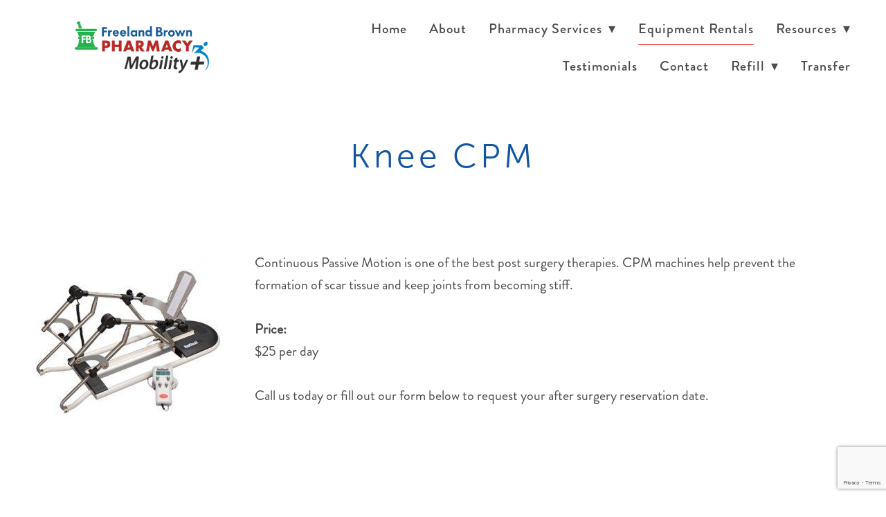

--- FILE ---
content_type: text/html; charset=utf-8
request_url: https://www.freelandbrown.com/equipment-rentals/knee-cpm
body_size: 5816
content:
<!doctype html>
<html lang="en" id="page_b2092cff114b4c339e3d76e96c56e291" data-device-type="desktop" data-env="live" itemscope itemtype="http://schema.org/Pharmacy" class="no-js page_b2092cff114b4c339e3d76e96c56e291 desktop fullBleed modern">
<head>
<meta charset="utf-8">
<title>Knee CPM - Freeland Brown Pharmacy - Your Local Tulsa Pharmacy</title>
<meta itemprop="name" content="Freeland Brown Pharmacy">
<meta name="description" content="">
<meta name="keywords" content="">
<meta name="author" content="">
<meta name="viewport" content="width=device-width,initial-scale=1,shrink-to-fit=no">
<meta name="format-detection" content="telephone=yes">
<meta name="google-site-verification" content="QBmBkoERZIOAlIXV21KW7IRyMMPoGn68dOxO2pwflIw">
<meta name="msvalidate.01" content="28FDA040BE7C2B9DB07DB41302D2DE78">
<link rel="apple-touch-icon" sizes="180x180" href="https://static.spacecrafted.com/b5e51745aa934b65be21d65e63286891/f/95c8794d40beca213718d410376a12bc35f8a771/1/favicon-180x180.png">
<link rel="icon" type="image/png" sizes="96x96" href="https://static.spacecrafted.com/b5e51745aa934b65be21d65e63286891/f/95c8794d40beca213718d410376a12bc35f8a771/1/favicon-96x96.png">
<link rel="icon" type="image/png" sizes="32x32" href="https://static.spacecrafted.com/b5e51745aa934b65be21d65e63286891/f/95c8794d40beca213718d410376a12bc35f8a771/1/favicon-32x32.png">
<link rel="icon" type="image/png" sizes="16x16" href="https://static.spacecrafted.com/b5e51745aa934b65be21d65e63286891/f/95c8794d40beca213718d410376a12bc35f8a771/1/favicon-16x16.png">
<meta property="og:type" content="website">
<meta property="og:url" content="https://www.freelandbrown.com/equipment-rentals/knee-cpm">
<meta property="og:title" content="Knee CPM">
<meta name="twitter:card" content="summary_large_image">
<meta name="twitter:title" content="Knee CPM">
<link id="baseCSS" rel="stylesheet" type="text/css" href="/css/base">
<link id="pageCSS" rel="stylesheet" type="text/css" href="/css/page?styleIds=[base64]">
<link id="vendorCSS" rel="stylesheet" type="text/css" href="/css/vendor-print">
<link rel="stylesheet" href="https://use.typekit.net/lfy8aqq.css" >
<link rel="stylesheet" href="https://use.typekit.net/wyq3nqf.css" >
<link rel="stylesheet" href="https://use.typekit.net/dze8vys.css" >
<link id="customCSS" rel="stylesheet" type="text/css" href="/css/custom">
<script src="/modernizr.respond.min.js"></script>
<script src="https://www.googletagmanager.com/gtag/js?id=G-M7HQMVQM5D" async></script>
<script src="/js/head"></script>
<script type="text/javascript">
  var TypekitConfig = {
    scriptTimeout: 3000
  };
  (function() {
    var h = document.getElementsByTagName('html')[0];
    h.className += ' wf-loading';
    var t = setTimeout(function() {
      h.className = h.className.replace(/\bwf-loading\b/g, '');
      h.className += ' wf-inactive';
    }, TypekitConfig.scriptTimeout);
    var d = false;
    var tk = document.createElement('script');
    tk.src = '//use.typekit.net/ik/[base64].js';
    tk.type = 'text/javascript';
    tk.async = 'true';
    tk.onload = tk.onreadystatechange = function() {
      var rs = this.readyState;
      if (d || rs && rs != 'complete' && rs != 'loaded') return;
      d = true;
      clearTimeout(t);
      try {
        if(html5) html5.shivMethods = false; // why? https://github.com/Modernizr/Modernizr/issues/308
        Typekit.load({ active: function() { if(window.jQuery) $(window).trigger('fontsLoaded'); } });
      } catch (e) {}
    };
    var s = document.getElementsByTagName('script')[0];
    s.parentNode.insertBefore(tk, s);
  })();
</script>
<script async src="https://www.googletagmanager.com/gtag/js?id=G-M7HQMVQM5D"></script>
<script>
  window.dataLayer = window.dataLayer || [];
  function gtag(){dataLayer.push(arguments);}
  gtag('js', new Date());
  gtag('config', 'G-M7HQMVQM5D');
</script>
</head>
<body data-site-id="b5e51745aa934b65be21d65e63286891" data-sc-layout="a" data-ajax-prefix="/__" class="noSecondaryContent">
  <div class="siteWrapper">
    <div class="siteInnerWrapper">
      <div class="pageContainer genericSectionPage" id="generic">
        <div class="headerAndNavContainer fixedNav">
          <div class="headerAndNavContent">
            <div class="headerAndNavContentInner">
              <div class="headerContainer">
                <header class="headerContent">
<h1 class="logo"><a href="/" itemprop="url"><img src="https://static.spacecrafted.com/b5e51745aa934b65be21d65e63286891/i/baae0a3371ac4538bd0da4b0148ba034/1/5feFb8zhrk/freeland%20logo.png" alt="Freeland Brown Pharmacy" title="Freeland Brown Pharmacy" itemprop="logo"></a></h1>
                </header><!-- /headerContent -->
              </div><!-- /headerContainer -->
<div class="navContainer">
  <nav class="navContent">
    <ul id="navTopLevel" data-mobile-nav-label="Menu" data-mobile-nav-style="side" data-mobile-nav-reveal="push" data-mobile-nav-animation="slide" data-mobile-nav-trigger="icon"  data-mobile-nav-icon-position="right" data-home-nav-collapse-min="4" data-subnav-collapse="true" itemscope itemtype="http://www.schema.org/SiteNavigationElement"><li><a href="/" itemprop="url">Home</a>
</li><li><a href="/about" itemprop="url">About</a>
</li><li><a href="/pharmacy-services" itemprop="url">Pharmacy Services <span class="dropArrow">▾</span></a>
<ul class="subNav"><li><a href="/pharmacy-services/compounding" itemprop="url">Compounding</a>
</li><li><a href="/pharmacy-services/home-delivery" itemprop="url">Home delivery</a>
</li><li><a href="/pharmacy-services/immunizations" itemprop="url">Immunizations</a>
</li><li><a href="/pharmacy-services/medication-adherence" itemprop="url">Medication adherence</a>
</li><li><a href="/pharmacy-services/medication-synchronization" itemprop="url">Medication synchronization</a>
</li><li><a href="/pharmacy-services/medication-therapy-management" itemprop="url">Medication therapy management</a>
</li></ul></li><li><a href="/equipment-rentals" class="selected" itemprop="url"><span class="currArrow">▸</span>Equipment Rentals</a>
</li><li><a href="/resources" itemprop="url">Resources <span class="dropArrow">▾</span></a>
<ul class="subNav"><li><a href="/resources/health-news" itemprop="url">Health news</a>
</li><li>
  <a href="https://www.ecfr.gov/" target="_blank" rel="noopener noreferrer" itemprop="url">
    Medicare Supplier Standards
  </a>
</li><li>
  <a href="https://static.spacecrafted.com/b5e51745aa934b65be21d65e63286891/r/dba264f7bed54eafba3b6fc38c1b2334/1/Order-Intake-MPlus-Patient-Information-Packet2019.pdf" target="_blank" rel="noopener noreferrer" itemprop="url">
    Mobility Plus Patient Intake Form
  </a>
</li><li>
  <a href="https://static.spacecrafted.com/b5e51745aa934b65be21d65e63286891/r/b89940cf89a14b819203d4a3a8f0c416/1/Order-Intake-Patient-Information-Packet2021.pdf" target="_blank" rel="noopener noreferrer" itemprop="url">
    Freeland Brown Pharmacy Patient Intake Form
  </a>
</li></ul></li><li><a href="/testimonials" itemprop="url">Testimonials</a>
</li><li><a href="/contact" itemprop="url">Contact</a>
</li><li><span class="navLabel">Refill <span class="dropArrow">▾</span></span>
<ul class="subNav"><li>
  <a href="https://freelandbrownok.refillquick.com/" target="_blank" rel="noopener noreferrer" itemprop="url">
    Peoria
  </a>
</li></ul></li><li>
  <a href="/pharmacy-near-me-tulsa-ok" itemprop="url">
    Transfer
  </a>
</li></ul>
  </nav><!-- /navContent -->
</div><!-- /navContainer -->
            </div><!-- headerAndNavContentInner -->
          </div><!-- headerAndNavContent -->
        </div><!-- /headerAndNavContainer -->
        <div class="primaryAndSecondaryContainer">
          <div class="primaryAndSecondaryContent">
            <div class="primaryContentContainer">
              <section class="primaryContent" role="main">
<div class="pageTitleContainer blockWrap_cf363554752a45bea0b2ea26f72488c9 fsMed txa1 bmg0 lstsy0 bw0 sy0">
  <div class="blockContent pageTitleContent block_cf363554752a45bea0b2ea26f72488c9  layoutA">
    <h1 class="pageTitle">Knee CPM</h1>
  </div>
</div>
<div class="blockContainer blockWrap_fc53f1b3365b4d45ad20f2915ba2a752 fsMed txa0 bmg0 lstSyNrmlzd bw0 sy0">
  <div class="blockContent block_fc53f1b3365b4d45ad20f2915ba2a752  layoutE hasImg">
    <div class="blockImg"><img src="https://static.spacecrafted.com/b5e51745aa934b65be21d65e63286891/i/cb7f01b8176443d78baa6755b56da613/1/4SoifmQp45JMgBnHm9g4L/donjoycpm.jpeg" data-asset="cb7f01b8176443d78baa6755b56da613" alt="Knee CPM" title="Knee CPM" data-mod="width:600" data-tags="[&quot;dme&quot;]" class="contentImg">
</div>
    <div class="blockText">
  <div class="blockInnerContent" ><p>Continuous Passive Motion is one of the best post surgery therapies. CPM machines help prevent the formation of scar tissue and keep joints from becoming stiff.</p><ul class="unstyledList"><li><strong>Price:</strong></li><li>$25 per day</li></ul><p>Call us today or fill out our form below to request your after surgery reservation date.</p></div>
</div><!-- /blockText-->
  </div><!-- /blockContent -->
</div><!-- /blockContainer -->
<div class="blockContainer blockWrap_f9ddfbd3190b4e8cbaa13986dd6f49df fsMed txa0 bmg0 lstsy0 bw0 sy0">
  <div class="blockContent block_f9ddfbd3190b4e8cbaa13986dd6f49df  ">
    <div class="blockInnerContent">
      <script type="text/javascript" src="https://forms.lumistry.com/jsform/230646648303052"></script>
    </div>
  </div><!-- /blockContent -->
</div><!-- /blockContainer -->
              </section><!-- /primaryContent -->
            </div><!-- /primaryContentContainer -->
          </div><!-- /primaryAndSecondaryContent -->
        </div><!-- /primaryAndSecondaryContainer -->
        <div class="footerContainer">
  <footer class="footerContent">
  	<div class="footerInner">
<div class="blockContainer blockWrap_a46f5a56a55f4545a58b30d7a06be165 ">
  <div class="blockContent block_a46f5a56a55f4545a58b30d7a06be165 ">
    <div class="blockText">
  <h2 class="contentTitle">Peoria Ave.</h2>
  <div class="blockInnerContent" ><ul class="unstyledList"><li><strong>Phone: <a href="tel:918-743-4491">918-743-4491</a></strong></li><li><strong>Fax: 918-743-5432</strong></li><li><p><a href="https://goo.gl/maps/V8iHkLK5Eh7C8E2LA"><strong>4112 S. Peoria Ave.</strong></a></p></li><li><p><a href="https://goo.gl/maps/V8iHkLK5Eh7C8E2LA" target="_blank" rel="noopener noreferrer"><strong>Tulsa, OK 74105</strong></a></p></li><li><p><strong></strong></p></li><li><strong>Pharmacy Hours:</strong></li><li><strong>Monday - Friday: 8:30a.m.-7p.m.</strong></li><li><strong>Saturday: 8:30a.m.-5p.m.</strong></li><li><strong>Sunday: Closed</strong></li></ul></div>
</div><!-- /blockText-->
  </div><!-- /blockContent -->
</div><!-- /blockContainer -->
<div class="blockContainer blockWrap_fc2119ae1001425693eb05eaee4d56bf ">
  <div class="blockContent block_fc2119ae1001425693eb05eaee4d56bf ">
    <div class="blockText">
  <h2 class="contentTitle">Home Medical Hours</h2>
  <div class="blockInnerContent" ><ul class="unstyledList"><li><strong>Monday - Friday: 8:30a.m.-6p.m.</strong></li><li><strong>Saturday: 8:30p.m.-5p.m.</strong></li><li><strong>Sunday: Closed</strong></li></ul></div>
</div><!-- /blockText-->
  </div><!-- /blockContent -->
</div><!-- /blockContainer -->
<div class="blockContainer blockWrap_d7292e1544fe4dccb9db2b410ec47a40 ">
  <div class="blockContent block_d7292e1544fe4dccb9db2b410ec47a40 ">
    <div class="blockText">
  <h2 class="contentTitle">Medical Billing Hours</h2>
  <div class="blockInnerContent" ><ul class="unstyledList"><li><strong>Monday - Friday: 9a.m.-5p.m.</strong></li><li><strong>Saturday &amp; Sunday: Closed</strong></li></ul></div>
</div><!-- /blockText-->
  </div><!-- /blockContent -->
</div><!-- /blockContainer -->
<div class="blockContainer blockWrap_bd37aeb9ade44da889e8053cbf12326f ">
  <div class="blockContent block_bd37aeb9ade44da889e8053cbf12326f  ">
    <div class="blockInnerContent">
      <a href="https://lumistry.com/" target="_blank">Website provided by <br><img style="width:150px;" src="https://static.spacecrafted.com/b5e51745aa934b65be21d65e63286891/i/ac282404aa7243178532fe2ebe470986/1/5feFb8zhrk/lumistry-logo-rm-white-cmyk-small%20%25281%2529.png"  alt="lumistry logo"></a><br>
<a href="https://lumistry.com/client/patient-privacy-policy/" target="_blank">Privacy Policy</a> | <a href="https://lumistry.com/client/patient-terms-conditions/" target="_blank">Terms and Conditions</a>
    </div>
  </div><!-- /blockContent -->
</div><!-- /blockContainer -->
<div class="blockContainer blockWrap_fbea9f387231419da9bef82efd549d50 ">
  <div class="blockContent block_fbea9f387231419da9bef82efd549d50  ">
    <div class="blockInnerContent">
      <!-- Begin comScore Tag -->
<script>
  var _comscore = _comscore || [];
  _comscore.push({ c1: "2", c2: "9893676" });
  (function() {
    var s = document.createElement("script"), el = document.getElementsByTagName("script")[0]; s.async = true;
    s.src = (document.location.protocol == "https:" ? "https://sb" : "http://b") + ".scorecardresearch.com/beacon.js";
    el.parentNode.insertBefore(s, el);
  })();
</script>
<noscript>
  <img src="http://b.scorecardresearch.com/p?c1=2&c2=9893676&cv=2.0&cj=1" />
</noscript>
<!-- End comScore Tag -->
    </div>
  </div><!-- /blockContent -->
</div><!-- /blockContainer -->
<div class="blockContainer blockWrap_beb3aae4eb004730966a3293d73eef99 ">
  <div class="blockContent block_beb3aae4eb004730966a3293d73eef99  ">
    <div class="blockInnerContent">
      <meta property="og:image" content=https://static.spacecrafted.com/b5e51745aa934b65be21d65e63286891/i/baae0a3371ac4538bd0da4b0148ba034/1/5feFb8zhrk/freeland%20logo.png/>
    </div>
  </div><!-- /blockContent -->
</div><!-- /blockContainer -->
    </div>
  </footer>
</div><!--  /footerContainer -->
      </div> <!-- /pageContainer -->
    </div><!-- /siteInnerWrapper -->
  </div><!-- siteOuterWrapper -->
  <script src="//code.jquery.com/jquery-1.12.4.min.js"></script>
<script>window.jQuery || document.write('<script src="/jquery-1.12.4.min.js">\x3C/script>')</script>
<script src="/siteBundle.js"></script>
<script src="https://api-web.rxwiki.com/portal/shared_config/embedEhealthEnrollment.js"></script>
<script src="https://api-web.rxwiki.com/portal/shared_config/embedCovidInfo.js"></script>
<script src="https://cdn.userway.org/widget.js"></script>
<script src="/js/body"></script>
<script id="scFixedNavHelper">
(function(window, $, Modernizr, undefined) {
  var $body = $('body'),
      layout = $body.attr('data-sc-layout'),
      isBottomNav = layout === 'j' || layout === 'k',
      $fixedElem = $('.fixedNav'),
      $propElem = $fixedElem.next(),
      usingFixedNav = false,
      winWidth = $(window).width();
  if(isBottomNav){
    $propElem = $('.footerContainer').length ? $('.footerContainer') : $('.primaryAndSecondaryContainer');
  }
  function setMargin() {
    var height = $fixedElem.outerHeight();
    var cssProp = isBottomNav ? 'margin-bottom' : 'margin-top'
    $propElem.css(cssProp, height);
    usingFixedNav = true;
  }
  function fixedNavProp(){
    if(window.scSuppressFixedNavHelper || $('html').hasClass('tuckContent')){
      undoFixedNav();
    } else {
      setMargin();
    }
  }
  function undoFixedNav(){
    if(!isBottomNav){
      $propElem.css({marginTop: ''});
      usingFixedNav = false;
    } else {
      setMargin();
    }
  }
  function adaptFixedNav(e){
    if($(window).width() >= 768 || isBottomNav) { // large(ish) screen adaptations, or fixed-at-bottom
      fixedNavProp();
    } else if(usingFixedNav) { // small screen adapatations
      undoFixedNav();
    }
  }
  if($fixedElem.length){
    if ($('.navContainer').length) {
      $body.on('mobileNavDestroyed', fixedNavProp);
      $body.on('mobileNavBuilt', undoFixedNav);
    } else {
      $body.on('enteredLargeScreenMode', fixedNavProp);
      $body.on('enteredSmallScreenMode', undoFixedNav); 
    }
    // document-ready handler
    $(function(){
      // only need to trigger this on dom-ready if we're at tablet/desktop widths:
      // if mobile, dom-ready will trigger mobileNavBuilt and then undoFixedNav will run in response
      if(winWidth >= 768 || isBottomNav) { fixedNavProp(); }
    });
    // debounced resize adaptive handler and fontsLoaded handler
    $(window).on('resize', $.debounce(100, adaptFixedNav)).on('fontsLoaded', adaptFixedNav);
    // respond to css updates (design-tool-only) or other scripts that may have affected nav/header height
    $body.on('cssUpdated updateFixedNav', adaptFixedNav);
  }
})(this, jQuery, Modernizr);
</script>
<script src="https://www.google.com/recaptcha/api.js?render=6Len-tgUAAAAAAAh3MVh7yaa7tKcpzy9i7h7tOT0"></script>
  <script>window.scExecuteCaptcha=function (id, cb){if(typeof cb !== 'function'){return;}if (!(id && typeof id === 'string')){cb(new TypeError('Invalid ID'));}grecaptcha.ready(function(){ grecaptcha.execute('6Len-tgUAAAAAAAh3MVh7yaa7tKcpzy9i7h7tOT0', {action:id}).then(function(token){cb(token);});});}</script>
<a id="navTrigger" href="#" style="display:block;" aria-label="Menu">
  <span class="navIcon">
      <svg xmlns="http://www.w3.org/2000/svg" class="navIcon-svg--hamburgerSquareRound navIcon-svg--w1" viewBox="0 0 20 9">
  <line class="line1" x1="0" y1="0" x2="20" y2="0"/>
  <line class="line2" x1="0" y1="4.5" x2="20" y2="4.5"/>
  <line class="line3" x1="0" y1="9" x2="20" y2="9"/>
</svg>
  </span>
</a>
<script src="/collections.js" data-collections="aHR0cHM6Ly9jb250ZW50LnNwYWNlY3JhZnRlZC5jb20vYjVlNTE3NDVhYTkzNGI2NWJlMjFkNjVlNjMyODY4OTEvYy97dHlwZX0="></script>
</body>
</html>

--- FILE ---
content_type: text/html; charset=utf-8
request_url: https://www.google.com/recaptcha/api2/anchor?ar=1&k=6Len-tgUAAAAAAAh3MVh7yaa7tKcpzy9i7h7tOT0&co=aHR0cHM6Ly93d3cuZnJlZWxhbmRicm93bi5jb206NDQz&hl=en&v=PoyoqOPhxBO7pBk68S4YbpHZ&size=invisible&anchor-ms=20000&execute-ms=30000&cb=8rfkei3utnit
body_size: 48650
content:
<!DOCTYPE HTML><html dir="ltr" lang="en"><head><meta http-equiv="Content-Type" content="text/html; charset=UTF-8">
<meta http-equiv="X-UA-Compatible" content="IE=edge">
<title>reCAPTCHA</title>
<style type="text/css">
/* cyrillic-ext */
@font-face {
  font-family: 'Roboto';
  font-style: normal;
  font-weight: 400;
  font-stretch: 100%;
  src: url(//fonts.gstatic.com/s/roboto/v48/KFO7CnqEu92Fr1ME7kSn66aGLdTylUAMa3GUBHMdazTgWw.woff2) format('woff2');
  unicode-range: U+0460-052F, U+1C80-1C8A, U+20B4, U+2DE0-2DFF, U+A640-A69F, U+FE2E-FE2F;
}
/* cyrillic */
@font-face {
  font-family: 'Roboto';
  font-style: normal;
  font-weight: 400;
  font-stretch: 100%;
  src: url(//fonts.gstatic.com/s/roboto/v48/KFO7CnqEu92Fr1ME7kSn66aGLdTylUAMa3iUBHMdazTgWw.woff2) format('woff2');
  unicode-range: U+0301, U+0400-045F, U+0490-0491, U+04B0-04B1, U+2116;
}
/* greek-ext */
@font-face {
  font-family: 'Roboto';
  font-style: normal;
  font-weight: 400;
  font-stretch: 100%;
  src: url(//fonts.gstatic.com/s/roboto/v48/KFO7CnqEu92Fr1ME7kSn66aGLdTylUAMa3CUBHMdazTgWw.woff2) format('woff2');
  unicode-range: U+1F00-1FFF;
}
/* greek */
@font-face {
  font-family: 'Roboto';
  font-style: normal;
  font-weight: 400;
  font-stretch: 100%;
  src: url(//fonts.gstatic.com/s/roboto/v48/KFO7CnqEu92Fr1ME7kSn66aGLdTylUAMa3-UBHMdazTgWw.woff2) format('woff2');
  unicode-range: U+0370-0377, U+037A-037F, U+0384-038A, U+038C, U+038E-03A1, U+03A3-03FF;
}
/* math */
@font-face {
  font-family: 'Roboto';
  font-style: normal;
  font-weight: 400;
  font-stretch: 100%;
  src: url(//fonts.gstatic.com/s/roboto/v48/KFO7CnqEu92Fr1ME7kSn66aGLdTylUAMawCUBHMdazTgWw.woff2) format('woff2');
  unicode-range: U+0302-0303, U+0305, U+0307-0308, U+0310, U+0312, U+0315, U+031A, U+0326-0327, U+032C, U+032F-0330, U+0332-0333, U+0338, U+033A, U+0346, U+034D, U+0391-03A1, U+03A3-03A9, U+03B1-03C9, U+03D1, U+03D5-03D6, U+03F0-03F1, U+03F4-03F5, U+2016-2017, U+2034-2038, U+203C, U+2040, U+2043, U+2047, U+2050, U+2057, U+205F, U+2070-2071, U+2074-208E, U+2090-209C, U+20D0-20DC, U+20E1, U+20E5-20EF, U+2100-2112, U+2114-2115, U+2117-2121, U+2123-214F, U+2190, U+2192, U+2194-21AE, U+21B0-21E5, U+21F1-21F2, U+21F4-2211, U+2213-2214, U+2216-22FF, U+2308-230B, U+2310, U+2319, U+231C-2321, U+2336-237A, U+237C, U+2395, U+239B-23B7, U+23D0, U+23DC-23E1, U+2474-2475, U+25AF, U+25B3, U+25B7, U+25BD, U+25C1, U+25CA, U+25CC, U+25FB, U+266D-266F, U+27C0-27FF, U+2900-2AFF, U+2B0E-2B11, U+2B30-2B4C, U+2BFE, U+3030, U+FF5B, U+FF5D, U+1D400-1D7FF, U+1EE00-1EEFF;
}
/* symbols */
@font-face {
  font-family: 'Roboto';
  font-style: normal;
  font-weight: 400;
  font-stretch: 100%;
  src: url(//fonts.gstatic.com/s/roboto/v48/KFO7CnqEu92Fr1ME7kSn66aGLdTylUAMaxKUBHMdazTgWw.woff2) format('woff2');
  unicode-range: U+0001-000C, U+000E-001F, U+007F-009F, U+20DD-20E0, U+20E2-20E4, U+2150-218F, U+2190, U+2192, U+2194-2199, U+21AF, U+21E6-21F0, U+21F3, U+2218-2219, U+2299, U+22C4-22C6, U+2300-243F, U+2440-244A, U+2460-24FF, U+25A0-27BF, U+2800-28FF, U+2921-2922, U+2981, U+29BF, U+29EB, U+2B00-2BFF, U+4DC0-4DFF, U+FFF9-FFFB, U+10140-1018E, U+10190-1019C, U+101A0, U+101D0-101FD, U+102E0-102FB, U+10E60-10E7E, U+1D2C0-1D2D3, U+1D2E0-1D37F, U+1F000-1F0FF, U+1F100-1F1AD, U+1F1E6-1F1FF, U+1F30D-1F30F, U+1F315, U+1F31C, U+1F31E, U+1F320-1F32C, U+1F336, U+1F378, U+1F37D, U+1F382, U+1F393-1F39F, U+1F3A7-1F3A8, U+1F3AC-1F3AF, U+1F3C2, U+1F3C4-1F3C6, U+1F3CA-1F3CE, U+1F3D4-1F3E0, U+1F3ED, U+1F3F1-1F3F3, U+1F3F5-1F3F7, U+1F408, U+1F415, U+1F41F, U+1F426, U+1F43F, U+1F441-1F442, U+1F444, U+1F446-1F449, U+1F44C-1F44E, U+1F453, U+1F46A, U+1F47D, U+1F4A3, U+1F4B0, U+1F4B3, U+1F4B9, U+1F4BB, U+1F4BF, U+1F4C8-1F4CB, U+1F4D6, U+1F4DA, U+1F4DF, U+1F4E3-1F4E6, U+1F4EA-1F4ED, U+1F4F7, U+1F4F9-1F4FB, U+1F4FD-1F4FE, U+1F503, U+1F507-1F50B, U+1F50D, U+1F512-1F513, U+1F53E-1F54A, U+1F54F-1F5FA, U+1F610, U+1F650-1F67F, U+1F687, U+1F68D, U+1F691, U+1F694, U+1F698, U+1F6AD, U+1F6B2, U+1F6B9-1F6BA, U+1F6BC, U+1F6C6-1F6CF, U+1F6D3-1F6D7, U+1F6E0-1F6EA, U+1F6F0-1F6F3, U+1F6F7-1F6FC, U+1F700-1F7FF, U+1F800-1F80B, U+1F810-1F847, U+1F850-1F859, U+1F860-1F887, U+1F890-1F8AD, U+1F8B0-1F8BB, U+1F8C0-1F8C1, U+1F900-1F90B, U+1F93B, U+1F946, U+1F984, U+1F996, U+1F9E9, U+1FA00-1FA6F, U+1FA70-1FA7C, U+1FA80-1FA89, U+1FA8F-1FAC6, U+1FACE-1FADC, U+1FADF-1FAE9, U+1FAF0-1FAF8, U+1FB00-1FBFF;
}
/* vietnamese */
@font-face {
  font-family: 'Roboto';
  font-style: normal;
  font-weight: 400;
  font-stretch: 100%;
  src: url(//fonts.gstatic.com/s/roboto/v48/KFO7CnqEu92Fr1ME7kSn66aGLdTylUAMa3OUBHMdazTgWw.woff2) format('woff2');
  unicode-range: U+0102-0103, U+0110-0111, U+0128-0129, U+0168-0169, U+01A0-01A1, U+01AF-01B0, U+0300-0301, U+0303-0304, U+0308-0309, U+0323, U+0329, U+1EA0-1EF9, U+20AB;
}
/* latin-ext */
@font-face {
  font-family: 'Roboto';
  font-style: normal;
  font-weight: 400;
  font-stretch: 100%;
  src: url(//fonts.gstatic.com/s/roboto/v48/KFO7CnqEu92Fr1ME7kSn66aGLdTylUAMa3KUBHMdazTgWw.woff2) format('woff2');
  unicode-range: U+0100-02BA, U+02BD-02C5, U+02C7-02CC, U+02CE-02D7, U+02DD-02FF, U+0304, U+0308, U+0329, U+1D00-1DBF, U+1E00-1E9F, U+1EF2-1EFF, U+2020, U+20A0-20AB, U+20AD-20C0, U+2113, U+2C60-2C7F, U+A720-A7FF;
}
/* latin */
@font-face {
  font-family: 'Roboto';
  font-style: normal;
  font-weight: 400;
  font-stretch: 100%;
  src: url(//fonts.gstatic.com/s/roboto/v48/KFO7CnqEu92Fr1ME7kSn66aGLdTylUAMa3yUBHMdazQ.woff2) format('woff2');
  unicode-range: U+0000-00FF, U+0131, U+0152-0153, U+02BB-02BC, U+02C6, U+02DA, U+02DC, U+0304, U+0308, U+0329, U+2000-206F, U+20AC, U+2122, U+2191, U+2193, U+2212, U+2215, U+FEFF, U+FFFD;
}
/* cyrillic-ext */
@font-face {
  font-family: 'Roboto';
  font-style: normal;
  font-weight: 500;
  font-stretch: 100%;
  src: url(//fonts.gstatic.com/s/roboto/v48/KFO7CnqEu92Fr1ME7kSn66aGLdTylUAMa3GUBHMdazTgWw.woff2) format('woff2');
  unicode-range: U+0460-052F, U+1C80-1C8A, U+20B4, U+2DE0-2DFF, U+A640-A69F, U+FE2E-FE2F;
}
/* cyrillic */
@font-face {
  font-family: 'Roboto';
  font-style: normal;
  font-weight: 500;
  font-stretch: 100%;
  src: url(//fonts.gstatic.com/s/roboto/v48/KFO7CnqEu92Fr1ME7kSn66aGLdTylUAMa3iUBHMdazTgWw.woff2) format('woff2');
  unicode-range: U+0301, U+0400-045F, U+0490-0491, U+04B0-04B1, U+2116;
}
/* greek-ext */
@font-face {
  font-family: 'Roboto';
  font-style: normal;
  font-weight: 500;
  font-stretch: 100%;
  src: url(//fonts.gstatic.com/s/roboto/v48/KFO7CnqEu92Fr1ME7kSn66aGLdTylUAMa3CUBHMdazTgWw.woff2) format('woff2');
  unicode-range: U+1F00-1FFF;
}
/* greek */
@font-face {
  font-family: 'Roboto';
  font-style: normal;
  font-weight: 500;
  font-stretch: 100%;
  src: url(//fonts.gstatic.com/s/roboto/v48/KFO7CnqEu92Fr1ME7kSn66aGLdTylUAMa3-UBHMdazTgWw.woff2) format('woff2');
  unicode-range: U+0370-0377, U+037A-037F, U+0384-038A, U+038C, U+038E-03A1, U+03A3-03FF;
}
/* math */
@font-face {
  font-family: 'Roboto';
  font-style: normal;
  font-weight: 500;
  font-stretch: 100%;
  src: url(//fonts.gstatic.com/s/roboto/v48/KFO7CnqEu92Fr1ME7kSn66aGLdTylUAMawCUBHMdazTgWw.woff2) format('woff2');
  unicode-range: U+0302-0303, U+0305, U+0307-0308, U+0310, U+0312, U+0315, U+031A, U+0326-0327, U+032C, U+032F-0330, U+0332-0333, U+0338, U+033A, U+0346, U+034D, U+0391-03A1, U+03A3-03A9, U+03B1-03C9, U+03D1, U+03D5-03D6, U+03F0-03F1, U+03F4-03F5, U+2016-2017, U+2034-2038, U+203C, U+2040, U+2043, U+2047, U+2050, U+2057, U+205F, U+2070-2071, U+2074-208E, U+2090-209C, U+20D0-20DC, U+20E1, U+20E5-20EF, U+2100-2112, U+2114-2115, U+2117-2121, U+2123-214F, U+2190, U+2192, U+2194-21AE, U+21B0-21E5, U+21F1-21F2, U+21F4-2211, U+2213-2214, U+2216-22FF, U+2308-230B, U+2310, U+2319, U+231C-2321, U+2336-237A, U+237C, U+2395, U+239B-23B7, U+23D0, U+23DC-23E1, U+2474-2475, U+25AF, U+25B3, U+25B7, U+25BD, U+25C1, U+25CA, U+25CC, U+25FB, U+266D-266F, U+27C0-27FF, U+2900-2AFF, U+2B0E-2B11, U+2B30-2B4C, U+2BFE, U+3030, U+FF5B, U+FF5D, U+1D400-1D7FF, U+1EE00-1EEFF;
}
/* symbols */
@font-face {
  font-family: 'Roboto';
  font-style: normal;
  font-weight: 500;
  font-stretch: 100%;
  src: url(//fonts.gstatic.com/s/roboto/v48/KFO7CnqEu92Fr1ME7kSn66aGLdTylUAMaxKUBHMdazTgWw.woff2) format('woff2');
  unicode-range: U+0001-000C, U+000E-001F, U+007F-009F, U+20DD-20E0, U+20E2-20E4, U+2150-218F, U+2190, U+2192, U+2194-2199, U+21AF, U+21E6-21F0, U+21F3, U+2218-2219, U+2299, U+22C4-22C6, U+2300-243F, U+2440-244A, U+2460-24FF, U+25A0-27BF, U+2800-28FF, U+2921-2922, U+2981, U+29BF, U+29EB, U+2B00-2BFF, U+4DC0-4DFF, U+FFF9-FFFB, U+10140-1018E, U+10190-1019C, U+101A0, U+101D0-101FD, U+102E0-102FB, U+10E60-10E7E, U+1D2C0-1D2D3, U+1D2E0-1D37F, U+1F000-1F0FF, U+1F100-1F1AD, U+1F1E6-1F1FF, U+1F30D-1F30F, U+1F315, U+1F31C, U+1F31E, U+1F320-1F32C, U+1F336, U+1F378, U+1F37D, U+1F382, U+1F393-1F39F, U+1F3A7-1F3A8, U+1F3AC-1F3AF, U+1F3C2, U+1F3C4-1F3C6, U+1F3CA-1F3CE, U+1F3D4-1F3E0, U+1F3ED, U+1F3F1-1F3F3, U+1F3F5-1F3F7, U+1F408, U+1F415, U+1F41F, U+1F426, U+1F43F, U+1F441-1F442, U+1F444, U+1F446-1F449, U+1F44C-1F44E, U+1F453, U+1F46A, U+1F47D, U+1F4A3, U+1F4B0, U+1F4B3, U+1F4B9, U+1F4BB, U+1F4BF, U+1F4C8-1F4CB, U+1F4D6, U+1F4DA, U+1F4DF, U+1F4E3-1F4E6, U+1F4EA-1F4ED, U+1F4F7, U+1F4F9-1F4FB, U+1F4FD-1F4FE, U+1F503, U+1F507-1F50B, U+1F50D, U+1F512-1F513, U+1F53E-1F54A, U+1F54F-1F5FA, U+1F610, U+1F650-1F67F, U+1F687, U+1F68D, U+1F691, U+1F694, U+1F698, U+1F6AD, U+1F6B2, U+1F6B9-1F6BA, U+1F6BC, U+1F6C6-1F6CF, U+1F6D3-1F6D7, U+1F6E0-1F6EA, U+1F6F0-1F6F3, U+1F6F7-1F6FC, U+1F700-1F7FF, U+1F800-1F80B, U+1F810-1F847, U+1F850-1F859, U+1F860-1F887, U+1F890-1F8AD, U+1F8B0-1F8BB, U+1F8C0-1F8C1, U+1F900-1F90B, U+1F93B, U+1F946, U+1F984, U+1F996, U+1F9E9, U+1FA00-1FA6F, U+1FA70-1FA7C, U+1FA80-1FA89, U+1FA8F-1FAC6, U+1FACE-1FADC, U+1FADF-1FAE9, U+1FAF0-1FAF8, U+1FB00-1FBFF;
}
/* vietnamese */
@font-face {
  font-family: 'Roboto';
  font-style: normal;
  font-weight: 500;
  font-stretch: 100%;
  src: url(//fonts.gstatic.com/s/roboto/v48/KFO7CnqEu92Fr1ME7kSn66aGLdTylUAMa3OUBHMdazTgWw.woff2) format('woff2');
  unicode-range: U+0102-0103, U+0110-0111, U+0128-0129, U+0168-0169, U+01A0-01A1, U+01AF-01B0, U+0300-0301, U+0303-0304, U+0308-0309, U+0323, U+0329, U+1EA0-1EF9, U+20AB;
}
/* latin-ext */
@font-face {
  font-family: 'Roboto';
  font-style: normal;
  font-weight: 500;
  font-stretch: 100%;
  src: url(//fonts.gstatic.com/s/roboto/v48/KFO7CnqEu92Fr1ME7kSn66aGLdTylUAMa3KUBHMdazTgWw.woff2) format('woff2');
  unicode-range: U+0100-02BA, U+02BD-02C5, U+02C7-02CC, U+02CE-02D7, U+02DD-02FF, U+0304, U+0308, U+0329, U+1D00-1DBF, U+1E00-1E9F, U+1EF2-1EFF, U+2020, U+20A0-20AB, U+20AD-20C0, U+2113, U+2C60-2C7F, U+A720-A7FF;
}
/* latin */
@font-face {
  font-family: 'Roboto';
  font-style: normal;
  font-weight: 500;
  font-stretch: 100%;
  src: url(//fonts.gstatic.com/s/roboto/v48/KFO7CnqEu92Fr1ME7kSn66aGLdTylUAMa3yUBHMdazQ.woff2) format('woff2');
  unicode-range: U+0000-00FF, U+0131, U+0152-0153, U+02BB-02BC, U+02C6, U+02DA, U+02DC, U+0304, U+0308, U+0329, U+2000-206F, U+20AC, U+2122, U+2191, U+2193, U+2212, U+2215, U+FEFF, U+FFFD;
}
/* cyrillic-ext */
@font-face {
  font-family: 'Roboto';
  font-style: normal;
  font-weight: 900;
  font-stretch: 100%;
  src: url(//fonts.gstatic.com/s/roboto/v48/KFO7CnqEu92Fr1ME7kSn66aGLdTylUAMa3GUBHMdazTgWw.woff2) format('woff2');
  unicode-range: U+0460-052F, U+1C80-1C8A, U+20B4, U+2DE0-2DFF, U+A640-A69F, U+FE2E-FE2F;
}
/* cyrillic */
@font-face {
  font-family: 'Roboto';
  font-style: normal;
  font-weight: 900;
  font-stretch: 100%;
  src: url(//fonts.gstatic.com/s/roboto/v48/KFO7CnqEu92Fr1ME7kSn66aGLdTylUAMa3iUBHMdazTgWw.woff2) format('woff2');
  unicode-range: U+0301, U+0400-045F, U+0490-0491, U+04B0-04B1, U+2116;
}
/* greek-ext */
@font-face {
  font-family: 'Roboto';
  font-style: normal;
  font-weight: 900;
  font-stretch: 100%;
  src: url(//fonts.gstatic.com/s/roboto/v48/KFO7CnqEu92Fr1ME7kSn66aGLdTylUAMa3CUBHMdazTgWw.woff2) format('woff2');
  unicode-range: U+1F00-1FFF;
}
/* greek */
@font-face {
  font-family: 'Roboto';
  font-style: normal;
  font-weight: 900;
  font-stretch: 100%;
  src: url(//fonts.gstatic.com/s/roboto/v48/KFO7CnqEu92Fr1ME7kSn66aGLdTylUAMa3-UBHMdazTgWw.woff2) format('woff2');
  unicode-range: U+0370-0377, U+037A-037F, U+0384-038A, U+038C, U+038E-03A1, U+03A3-03FF;
}
/* math */
@font-face {
  font-family: 'Roboto';
  font-style: normal;
  font-weight: 900;
  font-stretch: 100%;
  src: url(//fonts.gstatic.com/s/roboto/v48/KFO7CnqEu92Fr1ME7kSn66aGLdTylUAMawCUBHMdazTgWw.woff2) format('woff2');
  unicode-range: U+0302-0303, U+0305, U+0307-0308, U+0310, U+0312, U+0315, U+031A, U+0326-0327, U+032C, U+032F-0330, U+0332-0333, U+0338, U+033A, U+0346, U+034D, U+0391-03A1, U+03A3-03A9, U+03B1-03C9, U+03D1, U+03D5-03D6, U+03F0-03F1, U+03F4-03F5, U+2016-2017, U+2034-2038, U+203C, U+2040, U+2043, U+2047, U+2050, U+2057, U+205F, U+2070-2071, U+2074-208E, U+2090-209C, U+20D0-20DC, U+20E1, U+20E5-20EF, U+2100-2112, U+2114-2115, U+2117-2121, U+2123-214F, U+2190, U+2192, U+2194-21AE, U+21B0-21E5, U+21F1-21F2, U+21F4-2211, U+2213-2214, U+2216-22FF, U+2308-230B, U+2310, U+2319, U+231C-2321, U+2336-237A, U+237C, U+2395, U+239B-23B7, U+23D0, U+23DC-23E1, U+2474-2475, U+25AF, U+25B3, U+25B7, U+25BD, U+25C1, U+25CA, U+25CC, U+25FB, U+266D-266F, U+27C0-27FF, U+2900-2AFF, U+2B0E-2B11, U+2B30-2B4C, U+2BFE, U+3030, U+FF5B, U+FF5D, U+1D400-1D7FF, U+1EE00-1EEFF;
}
/* symbols */
@font-face {
  font-family: 'Roboto';
  font-style: normal;
  font-weight: 900;
  font-stretch: 100%;
  src: url(//fonts.gstatic.com/s/roboto/v48/KFO7CnqEu92Fr1ME7kSn66aGLdTylUAMaxKUBHMdazTgWw.woff2) format('woff2');
  unicode-range: U+0001-000C, U+000E-001F, U+007F-009F, U+20DD-20E0, U+20E2-20E4, U+2150-218F, U+2190, U+2192, U+2194-2199, U+21AF, U+21E6-21F0, U+21F3, U+2218-2219, U+2299, U+22C4-22C6, U+2300-243F, U+2440-244A, U+2460-24FF, U+25A0-27BF, U+2800-28FF, U+2921-2922, U+2981, U+29BF, U+29EB, U+2B00-2BFF, U+4DC0-4DFF, U+FFF9-FFFB, U+10140-1018E, U+10190-1019C, U+101A0, U+101D0-101FD, U+102E0-102FB, U+10E60-10E7E, U+1D2C0-1D2D3, U+1D2E0-1D37F, U+1F000-1F0FF, U+1F100-1F1AD, U+1F1E6-1F1FF, U+1F30D-1F30F, U+1F315, U+1F31C, U+1F31E, U+1F320-1F32C, U+1F336, U+1F378, U+1F37D, U+1F382, U+1F393-1F39F, U+1F3A7-1F3A8, U+1F3AC-1F3AF, U+1F3C2, U+1F3C4-1F3C6, U+1F3CA-1F3CE, U+1F3D4-1F3E0, U+1F3ED, U+1F3F1-1F3F3, U+1F3F5-1F3F7, U+1F408, U+1F415, U+1F41F, U+1F426, U+1F43F, U+1F441-1F442, U+1F444, U+1F446-1F449, U+1F44C-1F44E, U+1F453, U+1F46A, U+1F47D, U+1F4A3, U+1F4B0, U+1F4B3, U+1F4B9, U+1F4BB, U+1F4BF, U+1F4C8-1F4CB, U+1F4D6, U+1F4DA, U+1F4DF, U+1F4E3-1F4E6, U+1F4EA-1F4ED, U+1F4F7, U+1F4F9-1F4FB, U+1F4FD-1F4FE, U+1F503, U+1F507-1F50B, U+1F50D, U+1F512-1F513, U+1F53E-1F54A, U+1F54F-1F5FA, U+1F610, U+1F650-1F67F, U+1F687, U+1F68D, U+1F691, U+1F694, U+1F698, U+1F6AD, U+1F6B2, U+1F6B9-1F6BA, U+1F6BC, U+1F6C6-1F6CF, U+1F6D3-1F6D7, U+1F6E0-1F6EA, U+1F6F0-1F6F3, U+1F6F7-1F6FC, U+1F700-1F7FF, U+1F800-1F80B, U+1F810-1F847, U+1F850-1F859, U+1F860-1F887, U+1F890-1F8AD, U+1F8B0-1F8BB, U+1F8C0-1F8C1, U+1F900-1F90B, U+1F93B, U+1F946, U+1F984, U+1F996, U+1F9E9, U+1FA00-1FA6F, U+1FA70-1FA7C, U+1FA80-1FA89, U+1FA8F-1FAC6, U+1FACE-1FADC, U+1FADF-1FAE9, U+1FAF0-1FAF8, U+1FB00-1FBFF;
}
/* vietnamese */
@font-face {
  font-family: 'Roboto';
  font-style: normal;
  font-weight: 900;
  font-stretch: 100%;
  src: url(//fonts.gstatic.com/s/roboto/v48/KFO7CnqEu92Fr1ME7kSn66aGLdTylUAMa3OUBHMdazTgWw.woff2) format('woff2');
  unicode-range: U+0102-0103, U+0110-0111, U+0128-0129, U+0168-0169, U+01A0-01A1, U+01AF-01B0, U+0300-0301, U+0303-0304, U+0308-0309, U+0323, U+0329, U+1EA0-1EF9, U+20AB;
}
/* latin-ext */
@font-face {
  font-family: 'Roboto';
  font-style: normal;
  font-weight: 900;
  font-stretch: 100%;
  src: url(//fonts.gstatic.com/s/roboto/v48/KFO7CnqEu92Fr1ME7kSn66aGLdTylUAMa3KUBHMdazTgWw.woff2) format('woff2');
  unicode-range: U+0100-02BA, U+02BD-02C5, U+02C7-02CC, U+02CE-02D7, U+02DD-02FF, U+0304, U+0308, U+0329, U+1D00-1DBF, U+1E00-1E9F, U+1EF2-1EFF, U+2020, U+20A0-20AB, U+20AD-20C0, U+2113, U+2C60-2C7F, U+A720-A7FF;
}
/* latin */
@font-face {
  font-family: 'Roboto';
  font-style: normal;
  font-weight: 900;
  font-stretch: 100%;
  src: url(//fonts.gstatic.com/s/roboto/v48/KFO7CnqEu92Fr1ME7kSn66aGLdTylUAMa3yUBHMdazQ.woff2) format('woff2');
  unicode-range: U+0000-00FF, U+0131, U+0152-0153, U+02BB-02BC, U+02C6, U+02DA, U+02DC, U+0304, U+0308, U+0329, U+2000-206F, U+20AC, U+2122, U+2191, U+2193, U+2212, U+2215, U+FEFF, U+FFFD;
}

</style>
<link rel="stylesheet" type="text/css" href="https://www.gstatic.com/recaptcha/releases/PoyoqOPhxBO7pBk68S4YbpHZ/styles__ltr.css">
<script nonce="DtvpF8Qgl8l1NqwBoizfxg" type="text/javascript">window['__recaptcha_api'] = 'https://www.google.com/recaptcha/api2/';</script>
<script type="text/javascript" src="https://www.gstatic.com/recaptcha/releases/PoyoqOPhxBO7pBk68S4YbpHZ/recaptcha__en.js" nonce="DtvpF8Qgl8l1NqwBoizfxg">
      
    </script></head>
<body><div id="rc-anchor-alert" class="rc-anchor-alert"></div>
<input type="hidden" id="recaptcha-token" value="[base64]">
<script type="text/javascript" nonce="DtvpF8Qgl8l1NqwBoizfxg">
      recaptcha.anchor.Main.init("[\x22ainput\x22,[\x22bgdata\x22,\x22\x22,\[base64]/[base64]/bmV3IFpbdF0obVswXSk6Sz09Mj9uZXcgWlt0XShtWzBdLG1bMV0pOks9PTM/bmV3IFpbdF0obVswXSxtWzFdLG1bMl0pOks9PTQ/[base64]/[base64]/[base64]/[base64]/[base64]/[base64]/[base64]/[base64]/[base64]/[base64]/[base64]/[base64]/[base64]/[base64]\\u003d\\u003d\x22,\[base64]\\u003d\x22,\x22wobDisKvw6QAw7vCm8KRSMOBScOjEcOkDzwbwpgHw7VFLcOBwosZXBvDjMKBLsKOaSvClcO8wpzDrhrCrcK4w7A5woo0wqQCw4bCsxMrPsKpSkdiDsKEw4ZqETs/woPCiyrCiSVBw4HDmlfDvXbCglNVw58RwrzDs0BvNm7Do23CgcK5w45bw6NlIsKew5TDl0HDlcONwo9jw5fDk8Orw57Cjj7DvsKJw68ERcOmVjPCo8O0w61nYkdJw5gLRcOLwp7CqHTDq8OMw5PCsizCpMO0QVLDsWDCti/CqxphLsKJacKPSsKUXMK7w4h0QsK9X1Fuwrp4I8KOw6TDmgkMFHFheWcGw5TDsMK5w4YueMOMBA8afgxgcsKOI0tSDD9dBS1RwpQ+YcO3w7cgwpbCpcONwqxadT5FN8KOw5h1wpTDtcO2TcOGU8Olw5/CrMK3P1gIwonCp8KCFMKKd8KqwpHCssOaw4pPY2swV8OiRRtDBUQjw4PCisKreHV5VnNzIcK9wpxuw7l8w5YMwqY/w6PCkUAqBcO2w7QdVMOBwpXDmAI4w4XDl3jCucKcd0rCvsOQVTg4w65uw51Hw4paV8K/f8OnK1XClcO5H8KpdTIVU8OrwrY5w6FxL8OsVGopwpXCqWwyCcKWBkvDmnHDisKdw7nCmXldbMKQJcK9KDDDl8OSPRfChcObX1LCj8KNSUPDmMKcKwjChhfDlwvCnQvDnXjDrCEhwovCiMO/RcKBw4AjwoRBwqLCvMKBMFFJISdJwoPDhMK8w4YcwobCtXLCgBEXAlrCisK6dADDt8KgBlzDu8K8a0vDkQjDpMOWBQbCvRnDpMKDwodufMO1PE9pw4JnwovCjcK8w7Z2Cz02w6HDrsKMI8OVwprDqMO2w7t3wokFLRRPCB/DjsKHX3jDj8OgwpjCmGrCngPCuMKiBMK7w5FWwpvCk2h7AQYWw7zCpiPDmMKkw4DCpnQCwo0hw6FKY8OswpbDvMOQGcKjwp1zw59iw5ApbVd0EDfCjl7DuFjDt8O1FMKFGSYzw5h3OMOXYRdVw6rDicKESEzCk8KXF2t/VsKSXcOyKkHDiHMIw4hQMmzDhyM0CWTCk8K2DMOVw4/Dtksgw6cow4EcwoXDjSMLwr3DisO7w7BzwqrDs8KQw7wFSMOMwrfDkiEXRMK8LMOrOTkPw7JjRSHDlcKzWMKPw7Mwa8KTVXPDn1DCpcKBwp/CgcKwwplPPMKiXMKfwpDDusKhw4l+w5PDnjzCtcKswpkWUitoLA4HwqnCu8KZZcO8WsKxNRLCuTzCpsKrw6YVwpsiH8OsWzNLw7nChMKkeGhKSwnClcKbMlPDh0B0WcOgEsKwVRstwrXDpcOfwrnDgSccVMOcw5/CnsKcw6w2w4xkw4RxwqHDg8O3SsO8NMOUw68Iwo4WKcKvJ0suw4jCux8ew6DCpQMNwq/DhHTCnkkcw7/ChMOhwo1mOTPDtMODwqEfOcOmccK4w4AqEcOaPHkjaH3DrMKpQ8OQBMONKwNTa8O/PsK+QlRoOhfDtMOkw6JaXsOJY1JPOUROw4/[base64]/CiMKhwqptQcKYXg9Yw7XCj8OEwp3Cll8YBT9lTcKkP1bCksK7dBfDpcOlw4TDlMKEw6rClcKAccO+w7DDlcOlb8KMXMKEwoZRJG/CjUhjU8KOw47DpsKrX8Ove8Ohw6kVU0jCpy7CgW4GOFAuUiIuY0Uhw7IBw71bw7zDlsKDA8OFw47CoV5zOEorRMKOaCPDvMKIwrTDusK4fHbCicOyDGPDicKEG0nDvj9PwpfCpWomwr/DtCgdARbDmcKlV3QBTHV9wojCtE9NCyc3wp5PLsOwwqoFTsKUwoQaw4d4XsOLwrzDmnYCwqrDuWjCncO1Q2nDucK/[base64]/CglJhw4rCpcKBw7DDoBvCnsKLw6F+wpLDrUbCg8KQCTsPw7DDohTDj8KFVcKDQ8OrHy/[base64]/CtsKywqF/[base64]/w69EM8ORLmbCg23CrUnCoMKgw4/DmxJBw5Z0C8K2IsO7EcKZAcKafDTDhsOPwpMwLVTDg1djw6/CqBFgw71FSiRVw6gmw7N+w5zCpsKuc8KsWBAIwqo7C8Ksw5rCm8Oic0vCtGMJw6s9w5rCoMOeHXzDh8ODc1bDpsKnwr3CqsOlw4PCssKaSsKQKV3DicOND8Kzwr4YbTfDrMOEwqkKU8Kxwr/DuxZXRMOiJsKfwr7CtcK3ICHCscKWA8Klw7bDmyfCpwXDr8O8OCw7wp3DksO/[base64]/DsONwqdlSsKJw7PCkmkBJxvCnMOFbzVIw4haw5LCr8KTFsK7wpsAw4DCv8OdB3kgFcKzWcOiwonCnU/CpcKuwq7DrcKsMsOQwp/Ch8KEHALDvsKJB8OPw5QbCRBaK8KKw7Mle8K0w4nDpCjDs8OOGS/DkGnCvcKaKcK/wqXDucKkw5pDw6k7wrF3w5QTwrjCmHJQw4vCmcOoTVRaw5ofwpB5w7Ubw6YvLsO9wrDCnyR+FsKcAsOOw4/[base64]/DgsKFEcOVwo/DtiPCgE/Dg2XDqV3DqMO8w7rCpsKrw5p3w73Dgl/Dk8OlEAhVwqAbwofDrcK3w7/CrcKBw5Ztw4LCqMO8LxfCmjzCpWlbTMORZsO0RkAjPVXDnhsSw5ELwoDDj04Cwrc5w7tkJCPCrcKfwrvDg8KTfcOEC8KOUFDDoEnCqHDCocKKCXnCnMKZFyI2wofCp3bCksO2wpbDihrCpBoPwpRHYsO8Znc/[base64]/CnAgqfjoswpLCkkUqVhxHVMKuB8KqwooSwrBOesKAEDfDj0TDosKBbU7DmBxJJ8Kdw5zChy/DoMKHw4pPVDvCqsO9wofDrHAWw7/CsHDDhsOhw47CmDjDn3LDssKXw4k3I8OTHcK7w4IxWhTCsRYyZsOQwqgwwoHDoyXDkF/Dh8OcwpzDmWDCucKnwobDi8KDSF5jJsKYwrLCm8OzTEbDuifCvcKbf3TCtsO7esOqwr/Cql/DuMOzwqrClx1iw5gnw4TClcOAwpnCr3MRXAnDlETDj8O5JcKGHFFbJwZrL8Kqw5YMw6bCvFEzwpRdwp5raUFCw7ouOwbCn2bDnT5Iwp9uw5TCu8KOUMK7KyQUwqvCs8OLPRF7wqQuw7V6ZArDgMObw5UkYcOSwq/[base64]/CiIxw44tUUlwwq7CrcOow7rCscOybwFSw6MMwrcnw7jDliE1woc5wrfCv8Oea8K1wo/[base64]/DnhExbi3CosKKw74lZngzwpnDkQTCkXFpEAZgw5/DslomQGgeE1XCjANuw4rDiQjCrx/Dk8Kkwp/DpF4UwpdlTsOfw4/DhcK2wqHDhmcxw65Sw7/[base64]/VsKKDMOtHcKyL2fCr8O/[base64]/[base64]/[base64]/Cr8OXc3fDpx0ww6nCtcKCw5DDlFUMwpJmAT/DvsK7w4QBwqFxwpcZwpHCgDPCvcOSeCDDh30uHRbDp8Klw6zDgsK2cU9jw7jDo8O9wpo/w61Aw74dYGTCo0fCgsOTwovDrsKDwqsmw6rCnxjCgR5qwqbCnMKxbBx6w6A0wrLCmH87dsKRbcOqCsOVdMO9w6bDrWbDpMKww57DowxLL8KuKsOiRjPDlwktRMKRVMOiwrjDjnpadQzDi8KVwofCnMK2wow+LB/DmCXCnFkdEU1iwqB4JsO9w7fDk8KVwobCusOiw7TCsMKnG8K7w6I8AMKIDjAebWnCoMOzw5oOwpogwoopfcOAwovDlktsw7o7aV9WwrZpwptqGMKhSMOBw4LClcOvw5h/[base64]/DvcKWFHQrwrM2w4RxwobCpQnDu8OBBGHDsinDnHnCuFZLUHfDvhJZWCE6wqh4w6MeY3DDqsOMwqbDl8OkPilqw6h+PsK2w4Y1wrFCF8KKw4LChjQYw6BJwojDniVtw6hdwpjDgxbDrWnCnsOSw4rCnsK4c8OZwqTDiX4CwpokwqVFwohVe8O5w4lLB2xeCi/[base64]/[base64]/DtsOGw6UeTBDDg8Kuw6nChFHDn0PDq8OWQzjDvAFLEUjDv8KmwqLCk8KVOMOdO10twqAuw7DDk8Oxw73Dl3AHe3w5Ggtmwp5PwowRwo8BAcOSw5V8wrgzwrbCoMOxJMKUOzc8Yz3Dm8Oww4wML8KOwqxwbcK0wqRoPsOVEsOUasO0A8Kkwq/DgSDDlMKMW2F7ZsODw5p6wqbCsVZWRsKIwr8MBB3CnD8sPRgcQDPDlsK3w4/[base64]/Cmm7CuC3CuiPDosOSwqtTCMKkGsODI8OFw6pYw6BfwrkGw5xnw7QrwqgUKlZsAcODwqM7wprCiz41AAwjw6/CgGQSw69rw7wwwpPCrcOmw4zCnyBJw4IyNMKNOcKlVMKsMMO/UX3Ch1FMUDMPw7jCisOrI8OeEQjDjMKJYsOHw6J5wrPDvXDCp8OFw5vCr1fCisKZwr3ClnzDp2vClMOww6/[base64]/wqrCtR90FxrChsOEecOHwqJfEcKSw6PDhMKEwrHCjsKGwp7ClRjCk8KSWcOcDcKrQsOvwoYYCMOQwoULw6lKwqAUWUjCjcK4a8OlJzDDqsK3w6HDinE0wrkvNFIjwrPDgivChMKWw40/[base64]/[base64]/Cpy0Pwph3MXbDhsKHw4nCr8O6UxxJDDdWwrjChMOOAHDDhR9rw4TCrUFSwo/DiMKiOlDCrUfCnFDCgSfCocKlQcKMwrE5PcKmXcObw78RWcKMwqg5QsKKw4xReCTDqcKvQsKmw5h5wpxhLcOnwrrCvsO9w4bCssOcQEZ4XgwZwpw7VFfCsEZ8w5/CvVcqdGPDg8KMNzQNOFrDicObw4Iww7zDjnbDtWrDsSbCocOAXlE8EnsoLWgiYsKnw7FnchNncMOSd8OaMcKew4khdwogQgtbwoDDhcOkcFI0MC/DlsO6w4YNw6zDsih1w6UbcggjTcKAwrkWO8OUPzoUwojCoMOAwrQIw50Uw4t1A8Oxw73CgsOaP8Opd1hNwr/Ch8OCw5LDom3DmwbDvcKiVcOJKlUuw4nCocK5w5YtUF1vwrXDun3CqcO/ScKLwrRNYyzChWHDqj1Dw50RGiM8w69Tw7/[base64]/wq8RSsOpwptMccKAJwBZwo5uIcOZwovCqMOTUw5lwr5lw6/Cjz/Cn8Kvw55OOiTCnMOmw5HDtiVQf8OOwrXDvmvClsKIw7l9wpNjHAbDu8Onw5LCsSPCgcOECMKGFFIow7XCsi8SPxQgwrEHw6DCo8OFw5/DgcOnwrLDslrCosKqw78Cw5gPw4BPOcKkw7LCqH/CuhfDj0dNGMKkOMKrPG4Cw4MOfcOrwoopwp9PeMKHw4U5w6RWQsOzw55gHMOcTMO+wqYywqE/PcO4w5x7Sz5Da3N+w4w+OTrDlUt9woHDi1/ClsK6RgrClcKkwobDhcO2wrAWwptqDgo5RSsuD8Kiw48CXFoiwpByfMKMwrbDu8OOSBbDpcKLw5p/MkTCkD8zwo5VwrNHd8K3wovCuRU+G8OGwo0Rw6HDlTHCv8OfDcKTMcO9L3PCojLCjMOUw4rCkjQyWcOow4XDjcOWCGjDuMODwrAZworDtsOjDcOQw4jCvsKswqfCjMKRw5DDscOnRsOLw5fDg1RlMGHCmMK+w5bDgsOuFmNlPcK/[base64]/[base64]/CiBAGesObw5XDgsOJw79QwpIUd8KYW3DDp1HDssKIwrDChcK9wqtQwrrDoWjChybCjcKDw51rXk1ddUbCg2vCtx/CocKLwqnDv8OrAsOLQMOjw44JK8ORwqhGw4UqwoZww6VvOcKswp3Cl2TClcKvV0UhNcKFwqTDshZTwr5CFsK+IsOuIjTCl0cRJnPCqmlnw4g6ZcK2KMKDw6DCqFLCmjnCpsK6dsOswo3CgmDCrnDCl03CvhF9J8Kaw77CoygCw6Efw6LCnwRVIHI5AiVbw5/[base64]/[base64]/DqMKPwr0mZibDjsOyKMOhYsOJw6Uhw4c+FRPDu8KhBsONOcKsHGzDtU8UwoXCrcKeP1nCsWjCpixFw6nCsD8dYMOOPcOWwqTCugEiwo7Dq17CtlXCiXjCrnHDoTXDhMONwqEIXcKOJnrDsRTCrMOgUcO2c1/DuUjCgn/DtjLCosOvJBtHwp13w5fCssKMw4TDqkvCp8OWw7fCp8OlejXClS/[base64]/CgwDDpMOIwrhsD8OuDHUjPsOULHTDsnEGSMObF8KSwrN5EcOwwonDjjcII35aw4t2wo/DrcOfw4zCiMO8RitwYMK2wro7w5jCgHVfXMK6w4fChcO1AWx4DsK7wppDwqXCm8OOJ1DDrh/CmcO6w4pcw4rDrcK/aMK/ZgnDncO8MmjDisKEwp/DocOQw6gAwp/CjcKMUcKjUsOdPlHDq8OrWcOjwrknYSJgw7zDlcOmP28RQMOZw7w8wr3Cp8KdAMOtw61xw7QbY1dlw6BVwrpMIjZMw7AEwpDCk8Kkwp/CjMOvIFjDvX/Dj8O9w4oAwrMKwp8fw6I+w7hfwpvDvsO+b8KmbsOpNEIWwo/DnsK/w73Cp8OpwpRhw4XCu8ObTz0kEsKkIsOZP24HwobDlMOWd8OLaApLw6DCgzHClVBwH8KYWwtFwrDCucKlw5HCmhh2wpwFwoTDrXXChC3CgcO1wpnCnyEYUcKjwojCsw7CgTItw7xwwr/CiMK7UXhGw6g8woHCtsOrw6RMG07DjMOuJsOhb8KxCnteYwwTPsOnw7cXWw3DksOzWMKjYcKewoDCqMOvwpxtHcKaK8KKHW4Rc8KrQsOHRcO5w4pKF8KgwqTCucOjbnvClkbDqMKtScOEwqI8wrXDs8OCwrXDvsOpVFzCucO/AyzCh8Kzw57CgsOHcHTCocKFScKPwo0bwrrCo8K2dzHChj8lYsK3w5DDvTLCuWwEYHjDkcKPGDvDpifDl8O1O3RjMFrCphrDjMKeICbDlV3CtMOAEsOewoMMw5DDtsOZwpNYw5nDshNhwozCvFbCiATDvsOyw68ddA3Cu8OFwobCoy/CssO8A8O/[base64]/Di0jCun/CiMK/SMK3f0bDmw1jbsKEwpbDn8OCw4U3VV1owpsBWy/CiXFLwqxaw7cjwrXCsmPDnsOOwoDDlkXDjHtdwpHDk8K6Z8KxJk3Dk8K+w4wYwp/Cpmg8c8KPEMKywp9Bwq4nwqQ3EsK8SCAewqPDvsKxw7HCsU7CtsKawpU9wpIebnoiwoY1M3VoVcKzwr/DmATClMO2JsO3wqJ1wozDuwNiwpfDjcKKwoEdJMKLS8O2wrd9w77DjMKsAsO/cgkEw4gUwpbCmcOgG8OpwobDg8KGwrvCmUwkK8KBwoIyUz93wo3CmD/[base64]/[base64]/[base64]/[base64]/[base64]/Dr8KgfMOXw7Zuw6wMNcO/[base64]/Cojd0ccK9w7xRUsKHTGUHw7wkccK3w6MHwrJRJWNAV8OQwpRAYEbDgsK9EsKxw54jGcO7w58OfmzDhl3Ci0fDtwvDhmJ5w6wqZMKJwpY+w54JaF7Ct8O7E8KPw7/Du0jDiEFSw6rDsVbDknvCiMOew6rChRoRRXPDm8ORwpd9wohaIsKGLFbCnsKQwq/Doj8fBDPDtcK6w7V/MGPCtMO6wot2w5rDgcOSUVR6bcK9w75twpzDqsOhYsKow53CocKKw7BCAXd0wr/[base64]/Dm8KFwqXDqsKvw7jDsMOyw7VqBzHDqFVaw5wkF8OywpxtTcO7SDF0wqASwrpWwqbDhGfDoAzDnkDDlkA2eSRdG8K0QRDCvcKhwoZYNsO7XMONw4LCt3/CmsOHC8Oqw50Lwp4/Hg1cw4xKwrAWNMOTfcOOdBdgwqbDksOrwpbCsMKSD8Krw7DClMOPG8KHWWnDlhHDkC/CskLDgMOrwojDmMO1w7rDjhJIMHMzVMK5wrHCoRt/w5YST1TCojDCo8O8wrfCrTHDlV/CvMKbw7/DksKhw4rDryYMfcONZMKSIRDDuATDgmLDpMOgbDTCqSdjwqFIw4LChMKRFl5Ww7xkw5vCtWDDgXDCpzvDjsOecC/Chm42JmUpw7lLw4XCpcOPdgpEw6IXb0oOfExVNT3DucKgw6/DuU/[base64]/CigE2dcOObsKncRhXB2DDv8KDw4TCo8KKwrIRwq3CgcOMUho6wqfCn0jCqcKswpAgP8KOwozDjMKFF1TDg8KuFnnCvwY2w7rDhw0cw6dswqoww44Ew6fDmcOHN8KIw7V1ch1hfMOsw6URwr8yRGNbKC/Dll7ChlJpw6fDuxY0EyIgwo9yw47CrMK/dMKLw5LCpMK+DsO6MMOvwrADw6rCinBUwp9/wqtpE8KVw7PCn8OiQVTCo8OJwp5nZMKkwrDCpsKUVMKBw64hNjrDkU17w4zCi2HCiMKhZ8OAbkJHwrHCrBsRwpVxVsKOOGPDg8KHw4Mzwr3CrsKaUcOYw5AZNMKGKMO/w6EKw5tcw7/CjcOcwqY4w4/CpsKJwrbDo8KLPsO2w7QhZH1oVsKNZmXCjEnCmS/ClMKVJnVrw70gw4Uzw5PDlixJw7vDp8K/[base64]/wp/[base64]/w4Qtw7F9w6LCm8KbwopEOg1oEFMrC1bCkkrCl8OiwohLw5tjC8Orwo1xYmN6w7kYwo/DmcOswrc1GFLDi8OtLcOZdsKKw5jCqsOPQ0vDiysIAMK7Y8KawpXCgkNzcQQ+QMOdZ8O5WMKew4Fzw7DCmMKHA3/Cu8KRwr8SwpkdwqrDl1gew7kOfjwyw4HCvFwqJUIaw7/DnXNOTmHDhsOVeDPDhcOywoQ2w5RQf8O7TxBJfMOROFdgw4omwoktw4bDqcOTwp9pHRNCwolQHsOVwpPCsm94SDh3w6kLJV/CmsKzwoduwoQBwr/[base64]/NnAHWMKvcVVqVUjDu8KBwp5kwrobFFPDgMOVY8OVKMKCw7/DjcK/[base64]/DkA5vZELCoDnCocKPwqDDhsO0w7NSLErDs8KOw4rDo3grwrg5CMKIw4TDmAPCgzp/OcOQw5p9I3wAQ8OqCcK1OCrCiQHDnkUxw57DnSNlw7HCj10swoTDp0l4UT4fNFDCtMOAEkx/XcKKXi5dwqlKCHEsfA8iGlUgwrTDnsKJwq7Dg0rDkzwxwpAbw57CinXCn8O/wrkSCiZPPMObw7PDpV4ww5vDqMK2SHTCmcOhIcKAw7Q4w5DDu0w4YQ10O3PCn21ALMOuwp4vw41FwpgswoTDosOEw5pYb0oYPcKkw4tTW8KyZcOnLBnDv0sqw7jCt3/DisKbem7Dn8OnwqzCjnB7wpbDnMODXsOnwoXDmkIcIDXCmsOWw6zCg8KqKCFnTDwMQMKwwp3CrsK/wqHCvVPDtyvDnsOGw5jDu01LbMKzesKlT1FJd8OCwqgkwrwwQmjCoMObSTkLF8KHwrDCkzJ/w69xTi5gdULCsD/[base64]/DrMKDGlJcBQHDlVlUTXwjKcKWw6YewowVczIACMOEwqYoecKlw4xvTMO4w40vw7TCjCHCtiFeCsKqwo/CvMK/w6zDgsOjw7/Dt8Ksw57CmMK4w6lIw4hdP8ONbMKNw41Jw7jDrxBZNG0cK8OjKgV2eMKULCDDqjBCVlYPwojCn8O7w57Cs8KkccOjUcKCfE1Yw6BQwovCqkgUYMKCdn/[base64]/DnGtGVVbCsislwqrCgMOWAS/CncO8YMKfJcOAwp7DrRZNwrbClUAOPUTDpcOET3h1TTVcwpV9w7VwTsKibMKlUX4ARhHCrcK7I0sIwrcSwq9MPcOBdnMswo7DsQB1w6PCp1ZAwrPCjMKrRRBAe3ofAyEowozDpsOKwrhEwr7DvVLDgcKuHMK6MV/Dt8K8YsK2wrrCggXCo8O2UcKrakvDuT3CrsOQbjfCvAvCo8KIc8KdGlBrQklVAFHCtcKQw5kEw7R9MiFNw6PCjcK6w7nDrMK9wpnCsHJ/J8KRYhzCgRYaw4fCscOrEcKfwp/DolPDicKDwpolQMKRwpDCssO+XSk6U8Kmw5nDrFE2a2xQw7LDvcONw5U0UyPCusKQw6TDpcOowprChCkfw4Nnw7PCgiPDs8OkekdKOHQ6w6VdXMKNw75cRV/CtsK4wobDllQFH8KRJsKGw6Anw6dzHMKoFkfCmXAfZMOGw7lfwpU9b35owoQkYUjDsTHDmcKdwoVGEsKif1TDpcOwwpDDowbCtcOVw5vCpMOwGsOXCGHCkcKMwqXCqBgBYEXDv1/DhTPDtsKBdl4qAcKWOcO0NXA8Mm8rw7FePQ7Cnk96NHxlD8KJXSnCscO/wobDnAACDcOfaybCphDDnsOofm4Ew4NDD1PCjT4Lw4XDmjfDp8KuU3jCs8O5w4thPMOhJsKhe07CvWArwpTDoUTCpcK3w6PCk8K+Kkk7wr5cw7A0I8K9A8Ojw5TCpE5rw4bDhG9gw5/Dn3nChlgCwr8FacO3RMKvwr4cdQ3Dmh5GM8OfJVDChcK1w6ZdwpJ6w54LwqjDrMK/[base64]/G8KcwqjDi8KiFMOoI8OJw6EAw7puw4FBwqPCm0PCpH40aMOSwoFgwqIJMXFEwoYkwpLDrMK8w6bCg0BhPcK6w6zCn1Rnwq3DlcOmU8OPbHvDuSzDlT7Cr8KrTWfDmMO/bcOTw6wUSCg2N1LDqcO/GW3Dj2spfwVkOQ/CimvDpsOyBMOtKMOQcHHDgmvChT3DsQhHwq4MGsORRsOJw6/[base64]/DtMKvwpLDkAB9w5FyaABJGMOKwovDq3IxIsKhwr7Ck3tfHGTDjz4/bMOCJcKWYg7DgsOCTcKwwpE5wpvClxXDsBFUECtZA1XDgMOcMEHDiMKWA8KbK0pJH8Krw7ZJZsKVw7QCw5/CnxrCm8K9N3rCgj7Dh17Do8KGw7lobcKrwr/DssOEGcO1w7vDt8OmwoZwwo7DlcOqF3MWw4rDjls2QRTDgMOnI8O6NSUoW8KGOcK2RkAcw64hPRzCqjvDtW/[base64]/J8KOwrHCjH/CjMO0LsOOw6/CrgDDpcO/wrMgw4ACwqQRGMORdX/DqcKbwqDCh8O/w4pBw4cIGkDCi30UGcOCwrLCnD/DmcOaeMKhb8OLw6glw4bDhwPCjwpYYMO1HMKBChRTBMKNIsKnwrIIb8OjX33DjsKVw7zDsMKJd0HDqE5KbcKfNn/DvsOuw5Uew5x+PncpV8K0dcK9w4/DuMOEw6HCvMKnw5rChVLCtsK0w5xGQw/CjhXDosKxWMOJwr/DrUJGwrbDnxQzw6nDvVLDpFZ9dcOTw5Fdw65xwoDDpMOXw5HDpi1sWn3DqsOwXRpKXMKnwrMeMGzCk8Ohw6TCogRrw5o5fGE/[base64]/w5BlfA/CrnsVw7gYwq3DrsOWwptJIXNrw5dKw6rDiFXDqcOqw555wodowqZbcMO2worCmmxAwr0lAnkbw6TDjXbCrxhHw6A8w5PCtmzCrgHDqcOJw7FHCsOXw6nCrTMiNMOEwqEfw7ZwDMKfScK2w4pScSYnwq01wp0ZLypgwooEw4xOw6oQw5sPVCEtbRRuw4wqFwh/[base64]/w6AScsOMwrFsUMKYEMKNwqvDvMKQw77DscOmw7xMM8KewoQbOHVxwrHCgsOiFA9uZQtswqsBwoNsecOVecK4w58jFcKawqg4w6t7wonCnHEGw6NEw7oVOG80wq/CrkFpS8O/wqB1w4UNwqZUaMOfw53Do8Kuw55uWMOHMWXDpALDgcO9w5vDiX/CvXnDosKtw7HCmwDCuTrDhhrDvMKNwqvCm8OYB8KOw7g+DsOFb8K6BsOKLcKKwoQ8w74Cw6rDqMKHwpBtN8KCw6TDs390PMKuwr1nw5R1w411wq9LCsKlFsOzIsOyKAo/aB1lcy/DqyLDv8OXDMOPwo9Zbw4dGcOfwpLDnCzDgQl1I8O7wq7Cs8OOwoXDq8KJNsK/[base64]/CkV42w7AKw7xpwoTChjPDkXTCrcOoElJjw6HDu8OZw5fCiwXCrMKLT8OJw5NlwosMR2pDf8KzwrHDhcOYwqzCvsKGK8OyfxXCmThYw6DCtcO4FsKzwpJmwoxhPcOKwoFKRWTCncOPwq9aRcKvESbCq8KPWT1wWHkXRlvCumNfM0fDq8K7ImVdWMOrDcKEw6/Cv33DnMO0w4wFw7DClzzCusKsDyrClMKdQ8OMPCbDgTnDqRJ6woA0wolDwpfClDvDlMKcBifDqMOHRl7DgxTDk0Z5w5/DgQM1wp4uw7DDgmIGwoQtTMKMBMKWwoTCi2YEw7XDksKYI8O4w4Muw44wwq/DuXkVFw7Cv3DCjcOww7/[base64]/Dg09twr0+wq/CuifCrjBaw5PCmCrDm8KcwqEpSMO0w77Dtz/CrjzDj8KCwqZ3Sn8ewohdwqITb8K6WcOUwrjCoj3CjGvCr8KsSycyTMKswqrCvMOOwr/Dq8KKBTIGGjbDizTDjsK6Qm0+TMKsfMKhw4PDhMORKcKFw6kVPsKBwqNGNcOww7nDkydBw5DDq8KvUsO8w7wXwp17w4rCncOiScKdwrxlw53DrsOmBlHDi0xhw5rCksOUQgrCtAPCjMOYacO/JArDoMKIRMORGi8xwq80CsKWdGNlwoQfaWQNwqoJwoJuI8KUI8OrwoJcTnbDsF7Coz84wrjDtcKEwqJJWcKgw4/[base64]/Cj1Mbwp57YxPDvsKvw6/ChkjDk8OvwoB5w60NCXPCunUHUU7CiTfClMKzC8KVB8Kdwp7Cq8OWwoNrKMOSwqYIPxDDp8KiGinCiRd7BwTDoMOPw4/DjcOzwrdjwpTCtMKLw5dSw71Pw4wxw47CqAxSw6Mawr0kw5w5WcKeWMKObsK+w7gbO8Knwrhne8Krw74IwqNkwoE8w5zCusOMKcOIw7PClBg0woNuw4M7Gwg8w4TDjMKqwobDkjLCr8OTM8K1w6k/BcOfwpc9f3/[base64]/w6XDhErDsMKFQ8Kww7PCtcKWGXFOwpTCsFnDsznDsG4/bMO4cFZsNcKowoTCk8Kne1/CoQPDjw/[base64]/CvMOnw7Nqw6fCr8KXRMK/PkzCjMOlwo/DjsOvV8KPw4DCkcK7woBTwpw+wrlNwpjCjMOaw7UdwpTDq8KvworCiChiNcOkXsOcXHbDuENXw47CvFgnw63Dji1zw4Mrwr7CrVvCuUhJVMKMwpJUacOGGMK6Q8KSwpg/wofCgDLCu8KaCWQaTDDDl3PDthBiw7EkT8OQGmd9VMOxwrPCnH9dwq5Ywr7Cnh0Rw7HDs28mYx7CmMO1wrs7XsOBw5/ChcOZwr0IAH3Dk0wYNmMFNMOcLmJbW0PCicOAVTVbYE9Sw7rCosOrwqXCl8OmfCAvEMKJwp4Owpoaw5vDt8O7Nz7DlzRYesKaexDCjMKYIDbDvMO9esKzw79wwqXDnh/DunrCg1jCqnHCngPDmsKDKxMiw4Btw6QaOsOFcsKcAn5SFBfCrQfDoy/ClE7DqGDDuMKTwrxew6TCq8KNMg/DhCzCq8ODEBDCjBnDhcKzw5FAJcKTHBIcw43CqzrDnzDDq8OzacOZw7nCpmI+aCTCqHbDoSXCq3MkJzbCvcOew5wIw4LDncOoewHCo2ZYb03CkMK3wqrDplDDpcO+ERXDi8O9AmZ/w5BMw5XCocK/bEHCt8OmNQwbfsKlOFLCgBjDrsOhHmLCq2w7DsKRwoDDmMK6bsOpw7zCtBpowrJgwq5ZCCTCisO+IsKqwq0MCEh4bgVPCsK4KyprQyfDhxlZQi5/wobCmXDCjsKCw7zDoMOOw7YpfTfClcKMw6wYShHDv8Oxe0pRwqAIJ2RoEsOZwonDr8KFw7Fkw7ALYX3CnBp8AMKfw6N2TsKAw51Pwpdfb8Kgwq4CPjA6w7x5VcKgw4R9wqfCpsKfOw7Cl8KKQnh9wrokw69dBDbCrsORGGXDmz5LPhY4WDY2woMxdBDDi07Dv8K/VnVLDsKWZ8KvwrR4VDvDjXLCqyIQw6wwE13DsMOWwrzDhjPDiMKQWcOLw7RnOgpQKj/DvxF6wpXDncO6BBXDvsKIdixVOsOCw53DkMKmw73CqDzCqcOcB1LCncOmw6wOwqPCuD/[base64]/w7jChABxZ8OnwoRvCElNeEXClW0/bcKgw6NBwoYaRVPCkEDClXB/wrlDw4/[base64]/HSFCwqPCpsOXw693ScKsVErCuiHClBXCkcKMGSZeb8K5w6/DlhvCs8KgwpDChD1ddzzCiMODw4jDiMOpwprCg0xfwpHDpsKswqVjw7B0wpxPFAx+w4jDssOXWVrCu8OlezjDjVnDisOMHlVVwqsvwrhnw49dw7vDmikJw7FAAcORw6w4wp/DlR00bcKPwrnDucOIOcOhUChuc1o1WgLCt8O7ZcOZF8OMw70DdsOALMO1I8KgMcKMwpbCkTPDmV9QWwHCpcK6cC3DmMOFw77CgMOVcAHDrMORbANyXW3DoFYXworCtcK+YMOVWsOew7rDsg7CmV1qw6bDpcOqeDTDpl8JWgPDjmkNEwx/QHbCu3NTwoILwqIGaAB/wq5sK8KxecKKJcOlwrLCrcKnwqrCpHnCqQluw6hzw70cJBfCiVLCuG5xM8O1w6kKd2XCjsO1b8KqecOLc8OtEMODw73CnF3Cp2/[base64]/QcKXw4gDw4srw7ZGfXTDuRFfwpMIwowIwr/DssO/LMOjwpnDq24sw6sdZMORWHPCuUlQw7kZNUZCw7nCgXFrfsKCRsOVf8KpLMOPQBnCsRbDrMO4BcKsClTCtX7DucKBEMOjw59+RMKkccODw57DvsOQwo4IecOswoHDuQXCssK9wqbCk8OCYks7EQPDklDDgwIMEcKoBQ/DpMKDw5o9DSc6wrfCp8KCexnDvlpuw63CiDB4dMK+W8Okw5RWwqIGTkwywqvCoSXCqMKwKlMuUzUBEGHChcODbx/Chm7CqURhX8Osw6bDmMO1WSc5wqk/wrLDti47XB3Cgy0CwqlDwp9fJmclP8KowoHCm8KXw4RFw4vDi8KXDy/DoMOzw4p/wprCjUzCusOBAyjCrMKNw6ZKw5omw4nCgcKow55Gw5zCvG/[base64]/Dtm8CwpdRw6XDgsOgwqZhwo7Cu8KAUMKoUcK4D8KeYm/[base64]/[base64]/Dh3gsbkLDr8KyLmx9IcKcWhEswpZHV0LDm8OXL8K9BQLDrG3DrQABbsOOwpUYClYzIwHDpMK4RCzDjcO4w6ACL8KhwrXCrMKPEsOZPMKZwo7CtMOGw4zDiyAxw6PCmMOSV8KfeMKpccOwMWDCl3DDicOmCMO1JTsAwphMwrzCvBTDpWwRJcOoHH/[base64]/w7Uiw4FXw6YgS8OCbMOdJsOVS8OnwpQMwpJwwpNVcMKjDcK4MsOMw53DkcKSw4DDjjxQwr7DqEsqXMOeR8KIOMKUCcKyIwxfY8Kfw7TDhcOrwrHCn8K5ZSlDesKmAHVzwp7CpcK0wofDm8O/D8KKNFwLETdxUWsEdcOMbMK5woHCusKqw7kMwpDClMOdw5t3RcOgbMKNXsOKw5U4w6vDm8Ohw7jDjMOTwrwNF2bCiG/DisO+eXfCo8K7w7/DgR7DoFbCu8KOwpJlO8OTDMO8w5fDlXw\\u003d\x22],null,[\x22conf\x22,null,\x226Len-tgUAAAAAAAh3MVh7yaa7tKcpzy9i7h7tOT0\x22,0,null,null,null,0,[21,125,63,73,95,87,41,43,42,83,102,105,109,121],[1017145,246],0,null,null,null,null,0,null,0,null,700,1,null,0,\[base64]/76lBhn6iwkZoQoZnOKMAhk\\u003d\x22,0,0,null,null,1,null,0,1,null,null,null,0],\x22https://www.freelandbrown.com:443\x22,null,[3,1,1],null,null,null,1,3600,[\x22https://www.google.com/intl/en/policies/privacy/\x22,\x22https://www.google.com/intl/en/policies/terms/\x22],\x221t6/AgvUFFyWOcQGsc4jNfqGEhWWFi/LkdhOzBg+7nI\\u003d\x22,1,0,null,1,1768550254391,0,0,[244,128],null,[120,76],\x22RC-TThEchGEKCpmzA\x22,null,null,null,null,null,\x220dAFcWeA6d6UeDpAI7nno3bMnCmExnis1Ok8z7q3IDDdmNKHYY4uMLaL6ApNdtrLACEx79IzcXT-vjMVPZnUllRBLJewsHjhxm8g\x22,1768633054551]");
    </script></body></html>

--- FILE ---
content_type: text/css; charset=utf-8
request_url: https://www.freelandbrown.com/css/page?styleIds=YjIwOTJjZmYxMTRiNGMzMzllM2Q3NmU5NmM1NmUyOTEsYzhlZjMwOTlmNzRkNGEwZDllYmUzNjhlYjU3NGYwOWMsY2YzNjM1NTQ3NTJhNDViZWEwYjJlYTI2ZjcyNDg4YzksZmM1M2YxYjMzNjViNGQ0NWFkMjBmMjkxNWJhMmE3NTIsZjlkZGZiZDMxOTBiNGU4Y2JhYTEzOTg2ZGQ2ZjQ5ZGY=
body_size: 47
content:
.blockWrap_fc53f1b3365b4d45ad20f2915ba2a752 .blockInnerContent{text-align:left;}

--- FILE ---
content_type: text/css; charset=utf-8
request_url: https://www.freelandbrown.com/css/custom
body_size: 4844
content:
:root {
    --primary-color: #1255a3;
    --secondary-color: #ba2a27;
    --font-family: museosansthin, Arial, Verdana, sans-serif;
}

/*COVID-19/PEP BANNER > HIDE CODE BELOW TO DISPLAY BANNER*/
#covidAlert {
    display: none!important;
}

/*MOBILE SEND-TEXT BUTTON*/
#phoneLanding:nth-of-type(2) {background: var(--primary-color) !important;}




/*FONTS > UNHIDE TO IMPLEMENT*/ /*FONTS > UNHIDE TO IMPLEMENT*/ /*FONTS > UNHIDE TO IMPLEMENT*/ /*FONTS > UNHIDE TO IMPLEMENT*/ /*FONTS > UNHIDE TO IMPLEMENT*/ 
/*content titles*/
.contentTitle,
.contentTitle a {
/*    font-family: var(--font-family);*/
/*    font-style: normal;*/
/*    font-weight: 100;*/
      letter-spacing: 0.1em!important;
}
/*body*
/*html,
body {*/
/*    font-family: brandongrotesquemedium, Arial, Verdana, sans-serif;*/
/*    font-style: normal;*/
/*    font-weight: 400;*/
/*}*/
/*bold*/
/*.blockInnerContent b,
.itemInnerContent b,
.blockInnerContent strong,
.itemInnerContent strong {*/
/*    font-family: brandongrotesquemedium, Arial, Verdana, sans-serif;*/
/*    font-style: normal;*/
/*    font-weight: 700;*/
/*}*/
/*bold hyperlinks*/
/*.blockInnerContent a, 
.itemInnerContent a {*/
/*    font-family: brandongrotesquemedium, Arial, Verdana, sans-serif;*/
/*    font-style: normal;*/
/*    font-weight: 700;*/
/*}*/
/*italic*/
/*.blockInnerContent i, 
.blockInnerContent em {*/
/*    font-family: brandongrotesquemedium, Arial, Verdana, sans-serif;*/
/*    font-style: italic;*/
/*    font-weight: 300;*/
/*}*/
/*navigation*/
/*.navContainer, 
.navContent li .button {*/
/*    font-family: brandongrotesquemedium, Arial, Verdana, sans-serif;*/
/*    font-style: normal;*/
/*    font-weight: 300;*/
/*}*/
/*page titles*/
.pageTitle {
/*    font-family: var(--font-family);*/
/*    font-style: normal;*/
/*    font-weight: 100;*/
      letter-spacing: 0.1em!important;
}    




/*MISC SITEWIDE CUSTOMIZATIONS*/ /*MISC SITEWIDE CUSTOMIZATIONS*/ /*MISC SITEWIDE CUSTOMIZATIONS*/ /*MISC SITEWIDE CUSTOMIZATIONS*/ 
/*button padding*/
.button {
    padding: 15px 30px;
}
/*image overlay and secondary content title sizes*/
.itemImg .contentTitle, 
.secondaryContent .contentTitle {
    font-size: 22px!important;
}
/*general and image caption content title sizes*/
@media (max-width: 767px) {
    .contentTitle,
    .imgCaption-title {
        font-size: 32px!important;
    }
}
/*spacing for vertically aligned content in image blocks*/
/*@media (min-width: 768px) {*/
/*    .layoutC .blockText  {*/
/*        padding-left: 5%!important;*/
/*        padding-right: 5%!important;*/
/*    }*/
/*    .layoutD .blockText {*/
/*        padding-right: 5%!important;*/
/*    }*/
/*}*/
/*secondary content spacing*/
@media only screen and (max-width: 860px) {
    .secondaryContent {
        margin-top: 0!important;
        margin-bottom: 50px;
    }
}
/*hyperlink character spacing*/
.blockInnerContent a,
.itemInnerContent a {
    letter-spacing: .2em!important; 
}
/*page top padding*/
.primaryAndSecondaryContainer {
    padding-top: 0;
}
@media only screen and (max-width: 767px) {
    .primaryAndSecondaryContainer {
        margin-top: 0!important;
    }
}
/*cols2 simplelist responsiveness*/
@media only screen and (max-width: 680px) {
    .simpleList .cols2 .item {
        width: 100%;
        margin: 0!important;
    }
}
/*content title spacing*/
.contentTitle {
    padding-bottom: 35px!important;
}




/*FOOTER*/ /*FOOTER*/ /*FOOTER*/ /*FOOTER*/ /*FOOTER*/ /*FOOTER*/ /*FOOTER*/ /*FOOTER*/ /*FOOTER*/ /*FOOTER*/ /*FOOTER*/ /*FOOTER*/ 
/*footer social icon vertical alignment*/
.footerContainer .socialIconsContainer {
    padding-top: 20px!important;
}
/*footer hyperlink hover color*/
.footerContainer a:hover {
    color: var(--secondary-color)!important;
}




/*HEADER AND NAV AREA*/ /*HEADER AND NAV AREA*/ /*HEADER AND NAV AREA*/ /*HEADER AND NAV AREA*/ /*HEADER AND NAV AREA*/ /*HEADER AND NAV AREA*/ 
/*width*/
.headerAndNavContent {
    max-width: unset;
}
/*background color on mobile*/
@media only screen and (max-width: 767px) {
    .headerAndNavContainer {
        background-color: #ffffff;
    }
}
/*nav item hover color*/
.navContent ul li a:hover {
    color: var(--secondary-color);
}
/*subnav item selection*/
.navContent ul li ul a.selected {
    border-bottom: 1px solid var(--secondary-color);
}
/*subnav width and spacing*/
.subNav {
    max-width: 400px!important;
    padding: 5px 0!important;
}
@media only screen and (min-width: 768px) {
    .navContent ul li ul a {
        padding: 0 1em;
    }
}
/*refill and transfer links*/
.navButtonWrap li a {
    color: var(--secondary-color)!important;
}
.navButtonWrap li a:hover {
    color: var(--primary-color)!important;
}
/*UNHIDE IF YOU WANT TO ALLOW HEADER AND NAV TO BE TRANSPARENT IN MOBILE*/
/*@media only screen and (max-width: 767px) {*/
/*.tuckContent.isHomepage .headerAndNavContainer {*/
/*    position: absolute;*/
/*    top: 0;*/
/*    left: 0;*/
/*    z-index: 2;*/
/*    width: 100%;*/
/*}*/
/*}*/



/*HOMEPAGE*/ /*HOMEPAGE*/ /*HOMEPAGE*/ /*HOMEPAGE*/ /*HOMEPAGE*/ /*HOMEPAGE*/ /*HOMEPAGE*/ /*HOMEPAGE*/ /*HOMEPAGE*/ /*HOMEPAGE*/ 
/*general block responsive opacity*/
@media only screen and (max-width: 767px) {
    .blockWrap_d2005e61f743448d90dd73b7ee09e9ab:before,
    .blockWrap_c2fc77db140a428f91411532e9cbc627:before,
    .blockWrap_c7db3b218e7c420a822b297f1ea54f24:before,
    .blockWrap_ed508c8379ff4ae6a70a23ac6f4c835c:before {
        opacity: 65%;
    }
}
@media only screen and (max-width: 490px) {
    div.blockWrap_c2fc77db140a428f91411532e9cbc627 {
        background-position: 20% 50%;
    }
    div.blockWrap_ed508c8379ff4ae6a70a23ac6f4c835c {
        background-position: 20% 50%;
    }
}
/*hero gallery section spacing and responsiveness*/
.block_cf1a74e75326485793a6130a28a9ebe8 .blockImg {
    padding-top: 3.5em!important;
}
@media only screen and (max-width: 767px) {
    .blockWrap_cf1a74e75326485793a6130a28a9ebe8 img {
        width: 75%;
    }
}
@media only screen and (max-width: 628px) {
    .blockWrap_d2005e61f743448d90dd73b7ee09e9ab {
        padding-top: 50px!important;
        padding-bottom: 100px!important;
    }
}
@media (min-width: 629px) {
    div.blockWrap_d2005e61f743448d90dd73b7ee09e9ab {
        background-position: 50% 60px;
    }
}
@media only screen and (max-width: 480px) {
    .block_d2005e61f743448d90dd73b7ee09e9ab .blockInnerContent strong {
        font-size: 14px!important;
    }
    .blockWrap_d2005e61f743448d90dd73b7ee09e9ab .contentTitle {
        font-size: 43px!important;
    }
}
/*hero gallery section subtitle styling*/
.blockWrap_d2005e61f743448d90dd73b7ee09e9ab .blockInnerContent strong {
    font-weight: 300;
    text-transform: uppercase;
    letter-spacing: .2em!important; 
}
/*new patient call section*/
.block_bbcf314320444a34bc67997cc86631b4 a {
    color: #fff;
    margin-left: 5px;
    font-size: 25px;
    font-weight: 800;
}
.block_bbcf314320444a34bc67997cc86631b4 .contentTitle {
    margin-top: 5px;
    padding-bottom: 0!important;
}
@media only screen and (max-width: 767px) {
    .block_bbcf314320444a34bc67997cc86631b4 .item {
        width: 100%;
        margin: 0!important;
    }
    .block_bbcf314320444a34bc67997cc86631b4 .item:nth-child(2) {
        margin: 3% 0 0!important;
    }
    .block_bbcf314320444a34bc67997cc86631b4 .item:nth-child(2) a {
        font-size: 20px;
    }
    .block_bbcf314320444a34bc67997cc86631b4 .item .itemInnerContent,
    .block_bbcf314320444a34bc67997cc86631b4 .item .contentTitle {
        text-align: center!important;
    }
    .block_bbcf314320444a34bc67997cc86631b4 {
        padding-top: 30px!important;
        padding-bottom: 20px!important;
    }
}
@media (min-width: 768px) {
    .block_bbcf314320444a34bc67997cc86631b4 .item:nth-child(2) {
        margin-top: 4%;
        text-align: right;
    }
}
/*testimonials section*/
.blockWrap_d157d0b9ea7f481fa655959f7f8a703b img {
    display: none!important;
}
@media only screen and (max-width: 767px) {
    .blockWrap_d157d0b9ea7f481fa655959f7f8a703b {
        background-image: none!important;
    }
}
.block_d51e554194424e29acd8117f20a3aa2b .blockInnerContent {
    text-align: left!important;
}
.block_d51e554194424e29acd8117f20a3aa2b {
    padding-left: 0!important;
}
.block_d51e554194424e29acd8117f20a3aa2b a:hover {
    color: #fff!important;
}
.blockWrap_d157d0b9ea7f481fa655959f7f8a703b .imgCaption-title {
    padding-bottom: 35px!important;
}
/*three-item services highlight section*/
.items_d530d3b5b18a42f9b7f36d5e9ecb15f9 .contentTitle {
    font-weight: 500;
    padding-bottom: 0!important;
}
.block_d530d3b5b18a42f9b7f36d5e9ecb15f9 {
    max-width: 1200px!important;
}
@media only screen and (max-width: 599px) {
    .block_d530d3b5b18a42f9b7f36d5e9ecb15f9 .item {
        width: 100%;
        margin: 5% 0 0!important;
    }
}
@media (min-width: 600px) and (max-width: 690px) {
    .blockWrap_d530d3b5b18a42f9b7f36d5e9ecb15f9 .imgEffect .imgEffect-overlay .imgEffect-content .contentTitle {
    font-size: 16px!important;
}
}
.items_d530d3b5b18a42f9b7f36d5e9ecb15f9 .contentTitle {
    font-weight: 800;
}
.block_fd2304e94ea64c0a80185d0e5ab1ec19 .contentTitle {
    padding-bottom: 0!important;
}
/*mobile app section*/
@media only screen and (max-width: 767px) {
    div.blockWrap_c7db3b218e7c420a822b297f1ea54f24 {
        background-position: -20% 0;
    }
}
/*contact section*/
.contactPage {
      width:100% auto;
      height: 100vh auto;
      display: flex;
      flex-direction: row;
}
.map {
    order: 2;
    width: 50% !important;
    height:150vh !important;
    float:left !important;
    display:inline !important;
    background-color: #fff !important;
}
.contactInfo {
    order: 1;
    margin-top: auto;
    margin-bottom: auto;
    width: 50%;
    height: 100%;
    float: right;
    display:inline;
    text-align: center;
}
.contactInfo .contentTitle {
    letter-spacing: -.03em!important;    
    font-size: 40px!important;
}
@media only screen and (max-width: 990px) {
    .contactPage {
        flex-direction: column;
    }
    .map {
        width: 100%!important;
        height: 50vh!important;
        order: 1;
    }
    .contactInfo {
        order: 2;
        width: 100%!important;
        padding-top: 80px;
        padding-bottom: 80px;
    }
}
@media only screen and (max-width: 680px) {
    .contactPage .contentTitle {
        font-size: 35px!important;
    }
    .contactPage p {
        font-size: 18px!important;
    }
}




/*ABOUT US PAGE*/ /*ABOUT US PAGE*/ /*ABOUT US PAGE*/ /*ABOUT US PAGE*/ /*ABOUT US PAGE*/ /*ABOUT US PAGE*/ /*ABOUT US PAGE*/ 
@media (min-width: 768px) and (max-width: 1200px) {
    .blockWrap_a3f071132e3447299c97fde64d7a3590 .blockContent {
        background-color: #fffff599;
        padding: 30px;
    }
    div.blockWrap_a3f071132e3447299c97fde64d7a3590 {
        background-position: 75% 0;
    }
}
@media only screen and (max-width: 767px) {
    div.blockWrap_a3f071132e3447299c97fde64d7a3590 {
        background-position: 0;
    }
}
/*our staff section content background color*/
.blockWrap_dcf929d5cf1849af86cb60557b65689c .blockText,
.blockWrap_a61743c3ef934f29b6811fdf66049058 .blockText,
.blockWrap_f45a6828b64c4e06917d375c4550cbcb .blockText {
    background-color: #f1f1f1;
    padding: 30px!important;
}
/*our staff section content title sizes*/
@media only screen and (max-width: 767px) {
    .blockWrap_dcf929d5cf1849af86cb60557b65689c .contentTitle,
    .blockWrap_a61743c3ef934f29b6811fdf66049058 .contentTitle,
    .blockWrap_f45a6828b64c4e06917d375c4550cbcb .contentTitle {
        font-size: 22px!important;
    }
}
/*our specialties section*/
@media only screen and (max-width: 767px) {
    div.blockWrap_d329a66d301149ed9f0aa400b8784abb,
    div.blockWrap_e2a8cc70788649bd8ecab4229519583f,
    div.blockWrap_fcaf01e63a134edc9f56d072dc800f60,
    div.blockWrap_cb2c803ca8564a8f86d13f40a15030f3,
    div.blockWrap_d19175b96c5c41cd9258aee7e099dfa5,
    div.blockWrap_f0491801f9044745808b5da49ba05fd1 {
        background-size: cover;
    }
}
@media (min-width: 481px) and (max-width: 518px) {
    .blockWrap_d329a66d301149ed9f0aa400b8784abb .contentTitle,
    .blockWrap_e2a8cc70788649bd8ecab4229519583f .contentTitle,
    .blockWrap_fcaf01e63a134edc9f56d072dc800f60 .contentTitle{
        font-size: 29px!important;
    }
}




/*PHARMACY SERVICES PAGE*/ /*PHARMACY SERVICES PAGE*/ /*PHARMACY SERVICES PAGE*/ /*PHARMACY SERVICES PAGE*/ /*PHARMACY SERVICES PAGE*/ 
.block_b68bfbec58b1462b9f7522a572d1785f .button {
    width: 100%;
    padding-top: 1em;
    margin-bottom: 0;
    margin-top: 0;
}
@media only screen and (max-width: 680px) {
    .block_b68bfbec58b1462b9f7522a572d1785f p {
    text-align: left;
    }
}
@media (min-width: 481px) and (max-width: 680px) {
    .block_b68bfbec58b1462b9f7522a572d1785f .item {
        width: 80%!important;
    }
    .simpleList.blockWrap_b68bfbec58b1462b9f7522a572d1785f .cols2 .item {
        margin: 0 10%!important;
    }
}
@media only screen and (max-width: 480px) {
    .simpleList.blockWrap_b68bfbec58b1462b9f7522a572d1785f .cols2 .item {
        margin-bottom: 3%!important;
    }
    .simpleList.blockWrap_b68bfbec58b1462b9f7522a572d1785f .cols2 .item:nth-child(1) {
        margin-top: 5%!important;
    }
}




/*INDIVIDUAL SERVICE PAGES*/ /*INDIVIDUAL SERVICE PAGES*/ /*INDIVIDUAL SERVICE PAGES*/ /*INDIVIDUAL SERVICE PAGES*/ /*INDIVIDUAL SERVICE PAGES*/ 
@media only screen and (max-width: 767px) {
    .block_f63d8a38cb7a445b840fc6f4c6d66f7b .item,
    .block_b2950e40b61c47d58fc629761289bafa .item,
    .block_f915aa08d9db48bc89436195adde37bd .item,
    .block_fadf2d59a1e54bce8e9e836e5ee97478 .item,
    .block_d51206f5d8014dd898a3646c81a13bb8 .item,
    .block_c1276a6b66d047bb8a03caa3791b7669 .item,
    .block_f00a908d3eee46db9773c10e607dc9d9 .item,
    .block_fbe40d01ddf74593adbd7a3e7012fa81 .item,
    .block_a083183eae36465cb4d903d0c7148379 .item,
    .block_bda2c924239a49d69b4f50735e62d7c7 .item,
    .block_d6933d7c25984e659af3e884eeebc0b7 .item,
    .block_e54d2ac5fd3846ccbd7601966d102b84 .item,
    .block_e879b116fad64201a798b400239c39d3 .item,
    .block_b6657fb75ee74ccb85e9207f612a7ae7 .item,
    .block_df136ea05b8f45ec954e89f42a706ce9 .item,
    .block_c2acd925df44405a868a2c908c0a37ab .item,
    .block_f79f7dc8fbdf4c4ba25e2ddcd526fedb .item,
    .block_d539ecd2fc8f4443904ba6770be9b1aa .item,
    .block_cb5c3e23a4d04f04bc4fe47956b8f788 .item,
    .block_d24dd5095b4f45a08abc1b574b5c8e24 .item,
    .block_b337d5f902484600ab3d3ad0905178af .item {
        width: 100%!important;
    }
}
@media only screen and (max-width: 680px) {
    .blockWrap_f63d8a38cb7a445b840fc6f4c6d66f7b,
    .blockWrap_b2950e40b61c47d58fc629761289bafa, 
    .blockWrap_f915aa08d9db48bc89436195adde37bd, 
    .blockWrap_fadf2d59a1e54bce8e9e836e5ee97478, 
    .blockWrap_d51206f5d8014dd898a3646c81a13bb8, 
    .blockWrap_c1276a6b66d047bb8a03caa3791b7669, 
    .blockWrap_f00a908d3eee46db9773c10e607dc9d9, 
    .blockWrap_fbe40d01ddf74593adbd7a3e7012fa81, 
    .blockWrap_a083183eae36465cb4d903d0c7148379, 
    .blockWrap_bda2c924239a49d69b4f50735e62d7c7, 
    .blockWrap_d6933d7c25984e659af3e884eeebc0b7, 
    .blockWrap_e54d2ac5fd3846ccbd7601966d102b84, 
    .blockWrap_e879b116fad64201a798b400239c39d3, 
    .blockWrap_b6657fb75ee74ccb85e9207f612a7ae7, 
    .blockWrap_df136ea05b8f45ec954e89f42a706ce9, 
    .blockWrap_c2acd925df44405a868a2c908c0a37ab, 
    .blockWrap_f79f7dc8fbdf4c4ba25e2ddcd526fedb, 
    .blockWrap_d539ecd2fc8f4443904ba6770be9b1aa, 
    .blockWrap_cb5c3e23a4d04f04bc4fe47956b8f788, 
    .blockWrap_d24dd5095b4f45a08abc1b574b5c8e24, 
    .blockWrap_b337d5f902484600ab3d3ad0905178af {
        background-image: none!important;
        padding-top: 30px!important;
        padding-bottom: 60px!important;
    }
    .block_f63d8a38cb7a445b840fc6f4c6d66f7b .itemImg, 
    .block_b2950e40b61c47d58fc629761289bafa .itemImg,
    .block_f915aa08d9db48bc89436195adde37bd .itemImg,
    .block_fadf2d59a1e54bce8e9e836e5ee97478 .itemImg,
    .block_d51206f5d8014dd898a3646c81a13bb8 .itemImg,
    .block_c1276a6b66d047bb8a03caa3791b7669 .itemImg,
    .block_f00a908d3eee46db9773c10e607dc9d9 .itemImg,
    .block_fbe40d01ddf74593adbd7a3e7012fa81 .itemImg,
    .block_a083183eae36465cb4d903d0c7148379 .itemImg,
    .block_bda2c924239a49d69b4f50735e62d7c7 .itemImg,
    .block_d6933d7c25984e659af3e884eeebc0b7 .itemImg,
    .block_e54d2ac5fd3846ccbd7601966d102b84 .itemImg,
    .block_e879b116fad64201a798b400239c39d3 .itemImg,
    .block_b6657fb75ee74ccb85e9207f612a7ae7 .itemImg,
    .block_df136ea05b8f45ec954e89f42a706ce9 .itemImg,
    .block_c2acd925df44405a868a2c908c0a37ab .itemImg,
    .block_f79f7dc8fbdf4c4ba25e2ddcd526fedb .itemImg,
    .block_d539ecd2fc8f4443904ba6770be9b1aa .itemImg,
    .block_cb5c3e23a4d04f04bc4fe47956b8f788 .itemImg,
    .block_d24dd5095b4f45a08abc1b574b5c8e24 .itemImg,
    .block_b337d5f902484600ab3d3ad0905178af .itemImg {
        margin-bottom: 1em;
    }
}
@media (min-width: 681px) {
    .block_f63d8a38cb7a445b840fc6f4c6d66f7b .itemImg,
    .block_b2950e40b61c47d58fc629761289bafa .itemImg,
    .block_f915aa08d9db48bc89436195adde37bd .itemImg,
    .block_fadf2d59a1e54bce8e9e836e5ee97478 .itemImg,
    .block_d51206f5d8014dd898a3646c81a13bb8 .itemImg,
    .block_c1276a6b66d047bb8a03caa3791b7669 .itemImg,
    .block_f00a908d3eee46db9773c10e607dc9d9 .itemImg,
    .block_fbe40d01ddf74593adbd7a3e7012fa81 .itemImg,
    .block_a083183eae36465cb4d903d0c7148379 .itemImg,
    .block_bda2c924239a49d69b4f50735e62d7c7 .itemImg,
    .block_d6933d7c25984e659af3e884eeebc0b7 .itemImg,
    .block_e54d2ac5fd3846ccbd7601966d102b84 .itemImg,
    .block_e879b116fad64201a798b400239c39d3 .itemImg,
    .block_b6657fb75ee74ccb85e9207f612a7ae7 .itemImg,
    .block_df136ea05b8f45ec954e89f42a706ce9 .itemImg,
    .block_c2acd925df44405a868a2c908c0a37ab .itemImg,
    .block_f79f7dc8fbdf4c4ba25e2ddcd526fedb .itemImg,
    .block_d539ecd2fc8f4443904ba6770be9b1aa .itemImg,
    .block_cb5c3e23a4d04f04bc4fe47956b8f788 .itemImg,
    .block_d24dd5095b4f45a08abc1b574b5c8e24 .itemImg,
    .block_b337d5f902484600ab3d3ad0905178af .itemImg {
        display: none!important;
    }
}




/*MOBILE PAGE*/ /*MOBILE PAGE*/ /*MOBILE PAGE*/ /*MOBILE PAGE*/ /*MOBILE PAGE*/ /*MOBILE PAGE*/ /*MOBILE PAGE*/ /*MOBILE PAGE*/ 
@media only screen and (min-width: 768px) {
    .fullBleed .noSecondaryContent .primaryAndSecondaryContent .blockContent.mobileInfo {
        max-width: 1200px;
    }
}
@media (min-width: 768px) {
    .mobileInfo.layoutC .blockText {
        padding-left: 0!important;
        padding-right: 0!important;
    }
}




/*WELLNESS CLASS PAGES*/ /*WELLNESS CLASS PAGES*/ /*WELLNESS CLASS PAGES*/ /*WELLNESS CLASS PAGES*/ /*WELLNESS CLASS PAGES*/ 
.responsive-google-slides {
    position: relative;
    padding-bottom: 56.25%; /* 16:9 Ratio */
    height: 0;
    overflow: hidden;
}
.responsive-google-slides iframe {
    border: 0;
    position: absolute;
    top: 0;
    left: 0;
    width: 100% !important;
    height: 100% !important;
}




/*HEALTH NEWS PAGE*/ /*HEALTH NEWS PAGE*/ /*HEALTH NEWS PAGE*/ /*HEALTH NEWS PAGE*/ /*HEALTH NEWS PAGE*/ /*HEALTH NEWS PAGE*/ 
@media only screen and (max-width: 480px) {
    .blockWrap_ace69908bd1448c2ad514d7854eda4d6 .item {
        margin-bottom: 50px;
        width: 90%;
    }
    .blockWrap_ace69908bd1448c2ad514d7854eda4d6 .itemImg {
        background-color: #fff;
        opacity: 15%!important;
        margin-bottom: -25%;
    }
}
.blockWrap_ace69908bd1448c2ad514d7854eda4d6 .contentTitle {
    text-align: left;
    margin-top: 15px;
    padding-bottom: 15px!important;
}
.blockWrap_ace69908bd1448c2ad514d7854eda4d6 .itemContent {
    padding-left: 20px;
    padding-right: 20px;
}
.blockWrap_ace69908bd1448c2ad514d7854eda4d6 .itemImg {
    background-color: #fffff5;
}
/*page title size*/
@media only screen and (max-width: 680px) {
    .blockWrap_a0fd56fd2f854591bb7aaeb89ad5c752 .pageTitle {
        font-size: 35px;
    }
}
/*content title size*/
@media only screen and (max-width: 680px) {
    .blockWrap_ace69908bd1448c2ad514d7854eda4d6 .contentTitle {
        font-size: 20px!important;
    }
}
.items_ace69908bd1448c2ad514d7854eda4d6 .itemImg {
    padding-bottom: 0;
}
.items_ace69908bd1448c2ad514d7854eda4d6 .itemContent {
    background-color: #efefef;
    padding: 15px;
}
@media only screen and (max-width: 480px) {
    .items_ace69908bd1448c2ad514d7854eda4d6 .itemContent {
        background-color: #efefef00!important;
    }
}
@media (min-width: 481px) {
    .items_ace69908bd1448c2ad514d7854eda4d6 img {
        margin-bottom: -15px;
        margin-left: -45px;
    }
}




/*MED INFO PAGE*/ /*MED INFO PAGE*/ /*MED INFO PAGE*/ /*MED INFO PAGE*/ /*MED INFO PAGE*/ /*MED INFO PAGE*/ /*MED INFO PAGE*/ 
.page_a31a811363bc4dd080940e5e65c1c567 .uai {
    display: none!important;
}




/*TESTIMONIALS PAGE*/ /*TESTIMONIALS PAGE*/ /*TESTIMONIALS PAGE*/ /*TESTIMONIALS PAGE*/ /*TESTIMONIALS PAGE*/ /*TESTIMONIALS PAGE*/ 
.flex-next, .flex-prev {
    height: 15px!important;
    margin-top: 50px;
}
.block_d77d9142987e4274a067697a9a82ff93 img {
    display: none!important;
}
.block_d77d9142987e4274a067697a9a82ff93 .imgCaption-desc {
    font-style: italic;
    order: 1;
    padding-bottom: 35px;
}
.blockWrap_d77d9142987e4274a067697a9a82ff93 .imgCaption {
    display: flex;
    flex-direction: column;
}
.block_d77d9142987e4274a067697a9a82ff93 .imgCaption-title {
    order: 2;
}
@media (min-width: 768px) and (max-width: 860px) {
    .page_e94a06080c9e4816a22b736275378ca7 .primaryContentContainer {
        width: 100%;
        margin-left: auto;
    }
    .page_e94a06080c9e4816a22b736275378ca7 .hasSecondaryContent .primaryContent {
        margin-left: 0;
    }
    .page_e94a06080c9e4816a22b736275378ca7 .secondaryContentContainer {
        width: 100%;
        margin-left: auto;
    }
}
@media only screen and (max-width: 860px) {
    .page_e94a06080c9e4816a22b736275378ca7 .primaryAndSecondaryContent {
        width: 100%;
        padding-left: 0;
        padding-right: 0;
        max-width: inherit;
    }
}
.items_ebeccbf5fa034b7dacab3f4dec068e38 .item {
    margin-bottom: -75px;
}
.block_e05cbd8391494392a7a6e9d14e4f29e6 {
    margin-left: 0!important;
    padding-left: 0!important;
    margin-top: 30px;
}
@media only screen and (max-width: 480px) {
    .items_ebeccbf5fa034b7dacab3f4dec068e38 .item {
        margin-bottom: -52px;
    }
    .blockWrap_a31bdb75db04493aa009451ca7b124f2 .item {
        margin-top: -300px;
    }
    .blockWrap_a31bdb75db04493aa009451ca7b124f2 {
        margin-top: 300px;
        padding-bottom: 500px!important;
    }
}
@media only screen and (max-width: 767px) {
    div.blockWrap_a31bdb75db04493aa009451ca7b124f2 {
        background-size: cover;
    }
}




/*CONTACT US PAGE*/ /*CONTACT US PAGE*/ /*CONTACT US PAGE*/ /*CONTACT US PAGE*/ /*CONTACT US PAGE*/ /*CONTACT US PAGE*/ 
.page_bb2e0abf154d435fa75aa7e1eb30b643 .contentTitle {
    padding-top: 35px;
}

@media only screen and (max-width: 990px) {
    .page_bb2e0abf154d435fa75aa7e1eb30b643 .contactPage {
        flex-direction: column;
    }
    .page_bb2e0abf154d435fa75aa7e1eb30b643 .map {
        order: 2;
    }
    .page_bb2e0abf154d435fa75aa7e1eb30b643 .contactInfo {
        order: 1;
        padding-top: 40px;
    }
}
/*content title size*/
@media only screen and (max-width: 680px) {
    .page_bb2e0abf154d435fa75aa7e1eb30b643 .contactPage .contentTitle {
        font-size: 27px!important;
    }
}
/*contact info background color in mobile*/
@media only screen and (max-width: 767px) {
    .page_bb2e0abf154d435fa75aa7e1eb30b643 .contactInfo {
        background-color: #FFFFF!important;
    }
}




/*NEW PATIENT CALL PAGE*/ /*NEW PATIENT CALL PAGE*/ /*NEW PATIENT CALL PAGE*/ /*NEW PATIENT CALL PAGE*/ /*NEW PATIENT CALL PAGE*/ 
.page_f2ff13effa10470a90d68aea7263c874 .primaryAndSecondaryContent {
    padding-top: 10%;
}

.block_be0219d2d13942f7a02313b86a6b673a .blockImg {
    padding-right: 4%;
}
.primaryAndSecondaryContainer {
    padding-top: 0!important;
}

--- FILE ---
content_type: application/javascript; charset=utf-8
request_url: https://www.freelandbrown.com/js/head
body_size: 286
content:
pid =  9187434491; // config1 pharmacy appcode
configid = '40c8365d-1908-4275-9958-b212a609b4e9'; // config2.0 Pharmacy uuid

// attrLogo = 'color';

//!-- Google tag (gtag.js) -->
window.dataLayer = window.dataLayer || [];
function gtag(){dataLayer.push(arguments);}
gtag('js', new Date());

gtag('config', 'G-M7HQMVQM5D');

--- FILE ---
content_type: application/javascript; charset=utf-8
request_url: https://www.freelandbrown.com/js/body
body_size: 1626
content:
/*open_enrollment*/(function(n){var m=n.getMonth(),d=n.getDate();if(m<8||m>11)return;if(m===8&&d<15)return;if(m===11&&d>7)return;$('body').addClass('openEnrollment');})(new Date);

var _userway_config = {
/* uncomment the following line to override default position*/
position: '0', 
/* uncomment the following line to override default size (values: small, large)*/
size: 'small', 
/* uncomment the following line to override default language (e.g., fr, de, es, he, nl, etc.)*/
language: 'en-US', 
/* uncomment the following line to override color set via widget (e.g., #053f67)*/
color: '#053f67', 
/* uncomment the following line to override type set via widget(1=person, 2=chair, 3=eye)*/
type: '1', 
/* uncomment the following line to override support on mobile devices*/
mobile: true, 
account: '2g8VFZzkRL'
};

// Unhide line below for translation widget
// $('<div id="ytWidget"></div><script src="https://translate.yandex.net/website-widget/v1/widget.js?widgetId=ytWidget&pageLang=en&widgetTheme=light&autoMode=false" type="text/javascript"></script>').prependTo('.headerContainer');

$('.block_d51e554194424e29acd8117f20a3aa2b').appendTo('.block_d157d0b9ea7f481fa655959f7f8a703b .imgCaptionWrapper');
$('.block_e05cbd8391494392a7a6e9d14e4f29e6').appendTo('.block_a31bdb75db04493aa009451ca7b124f2 .itemInnerContent');

$('.blockWrap_f3aba174f2b44b88b7abbd90078ddae0').prependTo('.headerAndNavContainer');


// $('.navContent > ul > li:nth-last-child(-n+2)').wrapAll( $('<div>').addClass('navButtonWrap') );

$('body :not(script)').contents().filter(function() {
    return this.nodeType === 3;
}).replaceWith(function() {
    return this.nodeValue.replace(/[™®©]/g, '<sup>$&</sup>');
});


$(document).ready(function() {
  //carousel options


});

/* HEALTH NEWS RSS FEED */
$('li.rss-item div:first-of-type').addClass('thumbnail');

//HOME append meet the pharmacist block to header gallery
$('.block_edb1cb98af9f4db387996e8725bb94ac').insertAfter('.block_a6aae1d2460a4ed6a1ea9a20beb86895');
$('.blockWrap_edb1cb98af9f4db387996e8725bb94ac').hide();

$('.block_edb1cb98af9f4db387996e8725bb94ac').wrap( "<div class='pharmBlock'></div>" );

/* header address */ 
$('.blockWrap_e9878105605c43a1af3946e95becaed1').prependTo('.headerAndNavContainer').addClass('secondaryNav');


//*homepage banner*//
$('.blockWrap_b91a5a1bdd9d4e06afc895eb43414dd8').appendTo('.blockWrap_c5ee0619de80447a8dc00c60ad8f0776')
$('.blockWrap_cddce3238bac4243aef1456d625b8c05').appendTo('.blockWrap_c5ee0619de80447a8dc00c60ad8f0776')

/* Config Initialization Script */
var mcall = document.createElement('script');
mcall.src = '//api-web.rxwiki.com/portal/shared_config/configRemote.js';
mcall.type = 'text/javascript';
document.getElementsByTagName('head')[0].appendChild(mcall);

// Home Page Refill Button

$('.block_cc0b029335a148c5b48a9b5d15591630 .blockInnerContent p a').addClass('button ctaButton')

//javaScript
// Favicon
var favicon = document.createElement('link');
favicon.type = 'image/png';
favicon.rel = 'icon';
favicon.href = 'https://static.spacecrafted.com/b5e51745aa934b65be21d65e63286891/i/a1547fdd191e49db93e851923366d00d/1/5feFb8zhrk/4SoifmQpAbHrGFzRuwTbr.png';
document.getElementsByTagName('head')[0].appendChild(favicon);